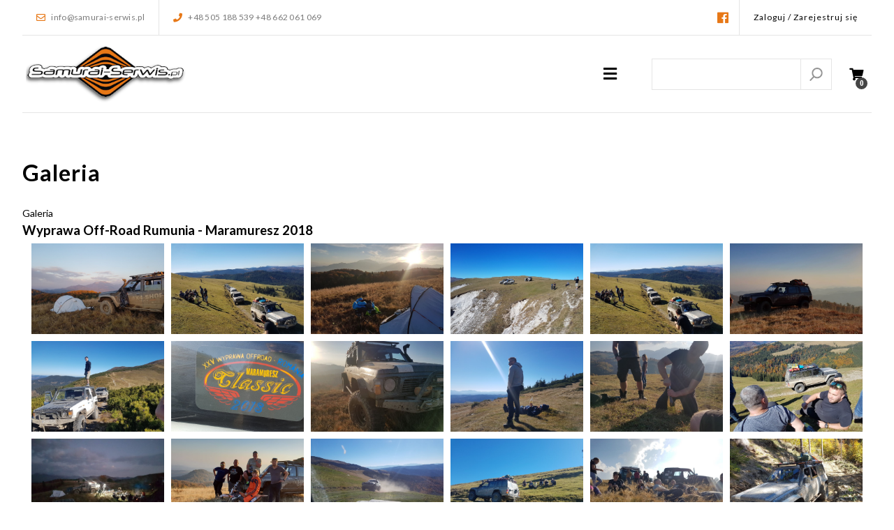

--- FILE ---
content_type: text/html; charset=utf-8
request_url: https://samurai-serwis.pl/zamow-4x4/2-strony/13-galeria
body_size: 4762
content:
<!DOCTYPE html>
<html xml:lang="pl-pl" lang="pl-pl" >
    <head>
        <meta charset="utf-8" />
	<base href="https://samurai-serwis.pl/zamow-4x4/2-strony/13-galeria" />
	<meta name="theme-color" content="#333" />
	<meta name="viewport" content="initial-scale=1" />
	<meta name="format-detection" content="telephone=no" />
	<meta name="description" content="Samurai Serwis Obsługujemy wszystkie marki japońskie, a także Land Rover, Jeep oraz Mercedes" />
	<title>Galeria - Samurai Serwis - Shop</title>
	<link href="/images/favicon.ico" rel="shortcut icon" type="image/vnd.microsoft.icon" />
	<link href="/media/plg_content_wpgallery/css/lightbox.css" rel="stylesheet" />
	<link href="/templates/v3/css/layout.min.css?v=1.4" rel="stylesheet" />
	<link href="/templates/v3/css/normalize.css" rel="stylesheet" />
	<link href="/templates/v3/css/media.min.css?v=1.3" rel="stylesheet" />
	<link href="https://use.fontawesome.com/releases/v5.5.0/css/all.css" rel="stylesheet" />
	<link href="/modules/mod_cookies/tmpl/css/cookies.css" rel="stylesheet" />
	<link href="/components/com_virtuemart/assets/css/chosen.css?vmver=1106b1c5" rel="stylesheet" />
	<script type="application/json" class="joomla-script-options new">{"csrf.token":"5ab8dc3793f2f27e8151cd71a4286d32","system.paths":{"root":"","base":""},"system.keepalive":{"interval":1740000,"uri":"\/component\/ajax\/?format=json"}}</script>
	<script src="/media/jui/js/jquery.min.js?041045c3797db12192da8c0434c09cfa"></script>
	<script src="/media/jui/js/jquery-noconflict.js?041045c3797db12192da8c0434c09cfa"></script>
	<script src="/media/jui/js/jquery-migrate.min.js?041045c3797db12192da8c0434c09cfa"></script>
	<script src="/media/plg_content_wpgallery/js/lightbox.js"></script>
	<script src="/media/system/js/caption.js?041045c3797db12192da8c0434c09cfa"></script>
	<script src="/components/com_virtuemart/assets/js/jquery-ui.min.js?vmver=1.9.2"></script>
	<script src="/components/com_virtuemart/assets/js/jquery.ui.autocomplete.html.js"></script>
	<script src="/components/com_virtuemart/assets/js/jquery.noconflict.js" async></script>
	<script src="/modules/mod_virtuemart_cart/assets/js/update_cart.js?vmver=1106b1c5"></script>
	<script src="/components/com_virtuemart/assets/js/chosen.jquery.min.js?vmver=1106b1c5"></script>
	<script src="/components/com_virtuemart/assets/js/vmprices.js?vmver=1106b1c5" defer></script>
	<script src="/media/system/js/core.js?041045c3797db12192da8c0434c09cfa"></script>
	<!--[if lt IE 9]><script src="/media/system/js/polyfill.event.js?041045c3797db12192da8c0434c09cfa"></script><![endif]-->
	<script src="/media/system/js/keepalive.js?041045c3797db12192da8c0434c09cfa"></script>
	<script src="/media/jui/js/bootstrap.min.js?041045c3797db12192da8c0434c09cfa"></script>
	<script>
jQuery(window).on('load',  function() {
				new JCaption('img.caption');
			});//<![CDATA[ 
if (typeof Virtuemart === "undefined"){
	var Virtuemart = {};}
var vmSiteurl = 'https://samurai-serwis.pl/' ;
Virtuemart.vmSiteurl = vmSiteurl;
var vmLang = '&lang=pl';
Virtuemart.vmLang = vmLang; 
var vmLangTag = 'pl';
Virtuemart.vmLangTag = vmLangTag;
var Itemid = '&Itemid=199';
Virtuemart.addtocart_popup = "1" ; 
var usefancy = true; //]]>
jQuery(function($){ initTooltips(); $("body").on("subform-row-add", initTooltips); function initTooltips (event, container) { container = container || document;$(container).find(".hasTooltip").tooltip({"html": true,"container": "body"});} });
	</script>


        <link rel="icon" href="/images/favicon/favicon-32x32.png" sizes="32x32" />
        <link rel="icon" href="/images/favicon/favicon-192x192.png" sizes="192x192" />
        <link rel="apple-touch-icon" href="/images/favicon/favicon-180x180.png" />
        <meta name="msapplication-TileImage" content="/images/favicon/favicon-270x270.png" />
    </head>

    <body>
        <div class="site subpage">
            <header>
                <div class="mini-top">
                                            
<div class="shop-info">
    <a href="mailto:info@samurai-serwis.pl">
        <i class="far fa-envelope"></i>
        info@samurai-serwis.pl    </a>

    <a href="tel:+48505188539+48662061069">
        <i class="fas fa-phone"></i>
        +48 505 188 539 +48 662 061 069    </a>
</div>
                    
                    <div class="shop-options">
                        <div class="social">
                            <a href="https://www.facebook.com/pages/Samurai-Serwis-4x4/110589398999848" target="_blank"><i class="fab fa-facebook"></i></a>                                                    </div>

                                                
                        
                        
                        
<ul>
	<li>
		<a href="/moje-konto">
		Zaloguj / Zarejestruj się</a>
	</li>
</ul>
                    </div>
                </div>

                <div class="logo-cart">
                    <div class="logo">
                        <a href="/">
                            <img src="/images/site/samurai_serwis_logo.png" alt="Samurai Serwis logo" />
                        </a>
                    </div>

                    <div class="nav-search-cart">
                                                <div class="navigation">
                            <i class="fas fa-bars"></i>
                            <i class="fas fa-times"></i>
                            <ul class="nav menu">
<li class="item-101 default"><a href="/" >Home</a></li><li class="item-202"><a href="/sklep" >Sklep</a></li><li class="item-199 current active"><a href="/zamow-4x4" >Zamów 4x4</a></li><li class="item-183"><a href="/realizacje" >Realizacje</a></li><li class="item-186"><a href="/galeria" >Galeria</a></li><li class="item-123"><a href="/o-firmie" >O firmie</a></li><li class="item-158"><a href="/kontakt" >Kontakt</a></li></ul>

                        </div>
                        
                                                <div class="search">
                            <i class="fas fa-search"></i>
                            <!--BEGIN Search Box -->
<form action="/sklep?search=true" method="get">
<div class="search">
	<input name="keyword" id="mod_virtuemart_search" maxlength="20" placeholder=" " class="inputbox" type="text" size="20" /><input style="vertical-align:middle" type="image" value="Wyszukaj" class="button" src="https://samurai-serwis.pl/images/icons/search.png" onclick="this.form.keyword.focus();"/></div>
		<input type="hidden" name="limitstart" value="0" />
		<input type="hidden" name="option" value="com_virtuemart" />
		<input type="hidden" name="view" value="category" />
		<input type="hidden" name="virtuemart_category_id" value="0"/>

	  </form>

<!-- End Search Box -->
                        </div>
                        
                                                <div class="cart">
                            <i class="fas fa-shopping-cart"></i>
                            
<!-- Virtuemart 2 Ajax Card -->
<span id="total-products-cart">0</span>

<div class="vmCartModule " id="vmCartModule">
<h3>Koszyk</h3>
	<div class="hiddencontainer" style=" display: none; ">		
			<div class="product_row">
				<span class="quantity"></span>
				<span class="product_name"></span>

							<div class="subtotal_with_tax" style="float: right;"></div>
						<div class="customProductData"></div>
			</div>
	</div>
	<div class="vm_cart_products">
			</div>

<div class="total no-line">
	</div>

<div class="total_products">Twój koszyk jest pusty</div>
<div class="show_cart">
	</div>
<div class="payments-signin-button" ></div><noscript>
proszę czekać</noscript>
</div>

<script id="updateChosen-js" type="text/javascript">//<![CDATA[ 
if (typeof Virtuemart === "undefined")
	var Virtuemart = {};
	Virtuemart.updateChosenDropdownLayout = function() {
		var vm2string = {editImage: 'edit image',select_all_text: 'Zaznacz wszystkie',select_some_options_text: 'Dostępne dla wszystkich'};
		jQuery("select.vm-chzn-select").chosen({enable_select_all: true,select_all_text : vm2string.select_all_text,select_some_options_text:vm2string.select_some_options_text,disable_search_threshold: 5});
		//console.log("updateChosenDropdownLayout");
	}
	jQuery(document).ready( function() {
		Virtuemart.updateChosenDropdownLayout($);
	}); //]]>
</script>
                        </div>
                                            </div>
                </div>
            </header>

            <main>
                                <div class="article container">
                    <div id="system-message-container">
	</div>

                    <div class="item-page" itemscope itemtype="https://schema.org/Article">
	<meta itemprop="inLanguage" content="pl-PL" />
	
		
			<div class="page-header">
					<h2 itemprop="headline">
				Galeria			</h2>
									</div>
					
		
						<dl class="article-info muted">

		
			<dt class="article-info-term">
									Szczegóły							</dt>

			
			
										<dd class="category-name">
																		Kategoria: <a href="/zamow-4x4/2-strony" itemprop="genre">Strony</a>							</dd>			
			
			
		
					
			
						</dl>
	
	
		
								<div itemprop="articleBody">
		<p>Galeria</p>
<p><strong><span style="font-size: 14pt;">Wyprawa Off-Road Rumunia - Maramuresz 2018</span></strong></p>
<p><div class='gallery'><a href='/images/gallery/maramuresz_2018/maramuresz_19.jpg' data-lightbox='gallery-images'><div class='gallery-image' style='background-image: url(/images/gallery/maramuresz_2018/maramuresz_19.jpg)'></div></a><a href='/images/gallery/maramuresz_2018/maramuresz_33.jpg' data-lightbox='gallery-images'><div class='gallery-image' style='background-image: url(/images/gallery/maramuresz_2018/maramuresz_33.jpg)'></div></a><a href='/images/gallery/maramuresz_2018/maramuresz_23.jpg' data-lightbox='gallery-images'><div class='gallery-image' style='background-image: url(/images/gallery/maramuresz_2018/maramuresz_23.jpg)'></div></a><a href='/images/gallery/maramuresz_2018/maramuresz_43.jpg' data-lightbox='gallery-images'><div class='gallery-image' style='background-image: url(/images/gallery/maramuresz_2018/maramuresz_43.jpg)'></div></a><a href='/images/gallery/maramuresz_2018/maramuresz_32.jpg' data-lightbox='gallery-images'><div class='gallery-image' style='background-image: url(/images/gallery/maramuresz_2018/maramuresz_32.jpg)'></div></a><a href='/images/gallery/maramuresz_2018/maramuresz_12.jpg' data-lightbox='gallery-images'><div class='gallery-image' style='background-image: url(/images/gallery/maramuresz_2018/maramuresz_12.jpg)'></div></a><a href='/images/gallery/maramuresz_2018/maramuresz_40.jpg' data-lightbox='gallery-images'><div class='gallery-image' style='background-image: url(/images/gallery/maramuresz_2018/maramuresz_40.jpg)'></div></a><a href='/images/gallery/maramuresz_2018/maramuresz_3.jpg' data-lightbox='gallery-images'><div class='gallery-image' style='background-image: url(/images/gallery/maramuresz_2018/maramuresz_3.jpg)'></div></a><a href='/images/gallery/maramuresz_2018/maramuresz_13.jpg' data-lightbox='gallery-images'><div class='gallery-image' style='background-image: url(/images/gallery/maramuresz_2018/maramuresz_13.jpg)'></div></a><a href='/images/gallery/maramuresz_2018/maramuresz_38.jpg' data-lightbox='gallery-images'><div class='gallery-image' style='background-image: url(/images/gallery/maramuresz_2018/maramuresz_38.jpg)'></div></a><a href='/images/gallery/maramuresz_2018/maramuresz_18.jpg' data-lightbox='gallery-images'><div class='gallery-image' style='background-image: url(/images/gallery/maramuresz_2018/maramuresz_18.jpg)'></div></a><a href='/images/gallery/maramuresz_2018/maramuresz_35.jpg' data-lightbox='gallery-images'><div class='gallery-image' style='background-image: url(/images/gallery/maramuresz_2018/maramuresz_35.jpg)'></div></a><a href='/images/gallery/maramuresz_2018/maramuresz_21.jpg' data-lightbox='gallery-images'><div class='gallery-image' style='background-image: url(/images/gallery/maramuresz_2018/maramuresz_21.jpg)'></div></a><a href='/images/gallery/maramuresz_2018/maramuresz_14.jpg' data-lightbox='gallery-images'><div class='gallery-image' style='background-image: url(/images/gallery/maramuresz_2018/maramuresz_14.jpg)'></div></a><a href='/images/gallery/maramuresz_2018/maramuresz_42.jpg' data-lightbox='gallery-images'><div class='gallery-image' style='background-image: url(/images/gallery/maramuresz_2018/maramuresz_42.jpg)'></div></a><a href='/images/gallery/maramuresz_2018/maramuresz_30.jpg' data-lightbox='gallery-images'><div class='gallery-image' style='background-image: url(/images/gallery/maramuresz_2018/maramuresz_30.jpg)'></div></a><a href='/images/gallery/maramuresz_2018/maramuresz_11.jpg' data-lightbox='gallery-images'><div class='gallery-image' style='background-image: url(/images/gallery/maramuresz_2018/maramuresz_11.jpg)'></div></a><a href='/images/gallery/maramuresz_2018/maramuresz_24.jpg' data-lightbox='gallery-images'><div class='gallery-image' style='background-image: url(/images/gallery/maramuresz_2018/maramuresz_24.jpg)'></div></a><a href='/images/gallery/maramuresz_2018/maramuresz_27.jpg' data-lightbox='gallery-images'><div class='gallery-image' style='background-image: url(/images/gallery/maramuresz_2018/maramuresz_27.jpg)'></div></a><a href='/images/gallery/maramuresz_2018/maramuresz_36.jpg' data-lightbox='gallery-images'><div class='gallery-image' style='background-image: url(/images/gallery/maramuresz_2018/maramuresz_36.jpg)'></div></a><a href='/images/gallery/maramuresz_2018/maramuresz_20.jpg' data-lightbox='gallery-images'><div class='gallery-image' style='background-image: url(/images/gallery/maramuresz_2018/maramuresz_20.jpg)'></div></a><a href='/images/gallery/maramuresz_2018/maramuresz_34.jpg' data-lightbox='gallery-images'><div class='gallery-image' style='background-image: url(/images/gallery/maramuresz_2018/maramuresz_34.jpg)'></div></a><a href='/images/gallery/maramuresz_2018/maramuresz_41.jpg' data-lightbox='gallery-images'><div class='gallery-image' style='background-image: url(/images/gallery/maramuresz_2018/maramuresz_41.jpg)'></div></a><a href='/images/gallery/maramuresz_2018/maramuresz_9.jpg' data-lightbox='gallery-images'><div class='gallery-image' style='background-image: url(/images/gallery/maramuresz_2018/maramuresz_9.jpg)'></div></a><a href='/images/gallery/maramuresz_2018/maramuresz_22.jpg' data-lightbox='gallery-images'><div class='gallery-image' style='background-image: url(/images/gallery/maramuresz_2018/maramuresz_22.jpg)'></div></a><a href='/images/gallery/maramuresz_2018/maramuresz_29.jpg' data-lightbox='gallery-images'><div class='gallery-image' style='background-image: url(/images/gallery/maramuresz_2018/maramuresz_29.jpg)'></div></a><a href='/images/gallery/maramuresz_2018/maramuresz_44.jpg' data-lightbox='gallery-images'><div class='gallery-image' style='background-image: url(/images/gallery/maramuresz_2018/maramuresz_44.jpg)'></div></a><a href='/images/gallery/maramuresz_2018/maramuresz_10.jpg' data-lightbox='gallery-images'><div class='gallery-image' style='background-image: url(/images/gallery/maramuresz_2018/maramuresz_10.jpg)'></div></a><a href='/images/gallery/maramuresz_2018/maramuresz_17.jpg' data-lightbox='gallery-images'><div class='gallery-image' style='background-image: url(/images/gallery/maramuresz_2018/maramuresz_17.jpg)'></div></a><a href='/images/gallery/maramuresz_2018/maramuresz_8.jpg' data-lightbox='gallery-images'><div class='gallery-image' style='background-image: url(/images/gallery/maramuresz_2018/maramuresz_8.jpg)'></div></a><a href='/images/gallery/maramuresz_2018/maramuresz_25.jpg' data-lightbox='gallery-images'><div class='gallery-image' style='background-image: url(/images/gallery/maramuresz_2018/maramuresz_25.jpg)'></div></a><a href='/images/gallery/maramuresz_2018/maramuresz_26.jpg' data-lightbox='gallery-images'><div class='gallery-image' style='background-image: url(/images/gallery/maramuresz_2018/maramuresz_26.jpg)'></div></a><a href='/images/gallery/maramuresz_2018/maramuresz_5.jpg' data-lightbox='gallery-images'><div class='gallery-image' style='background-image: url(/images/gallery/maramuresz_2018/maramuresz_5.jpg)'></div></a><a href='/images/gallery/maramuresz_2018/maramuresz_6.jpg' data-lightbox='gallery-images'><div class='gallery-image' style='background-image: url(/images/gallery/maramuresz_2018/maramuresz_6.jpg)'></div></a><a href='/images/gallery/maramuresz_2018/maramuresz_1.jpg' data-lightbox='gallery-images'><div class='gallery-image' style='background-image: url(/images/gallery/maramuresz_2018/maramuresz_1.jpg)'></div></a><a href='/images/gallery/maramuresz_2018/maramuresz_2.jpg' data-lightbox='gallery-images'><div class='gallery-image' style='background-image: url(/images/gallery/maramuresz_2018/maramuresz_2.jpg)'></div></a><a href='/images/gallery/maramuresz_2018/maramuresz_39.jpg' data-lightbox='gallery-images'><div class='gallery-image' style='background-image: url(/images/gallery/maramuresz_2018/maramuresz_39.jpg)'></div></a><a href='/images/gallery/maramuresz_2018/maramuresz_4.jpg' data-lightbox='gallery-images'><div class='gallery-image' style='background-image: url(/images/gallery/maramuresz_2018/maramuresz_4.jpg)'></div></a><a href='/images/gallery/maramuresz_2018/maramuresz_37.jpg' data-lightbox='gallery-images'><div class='gallery-image' style='background-image: url(/images/gallery/maramuresz_2018/maramuresz_37.jpg)'></div></a><a href='/images/gallery/maramuresz_2018/maramuresz_7.jpg' data-lightbox='gallery-images'><div class='gallery-image' style='background-image: url(/images/gallery/maramuresz_2018/maramuresz_7.jpg)'></div></a><a href='/images/gallery/maramuresz_2018/maramuresz_45.jpg' data-lightbox='gallery-images'><div class='gallery-image' style='background-image: url(/images/gallery/maramuresz_2018/maramuresz_45.jpg)'></div></a><a href='/images/gallery/maramuresz_2018/maramuresz_31.jpg' data-lightbox='gallery-images'><div class='gallery-image' style='background-image: url(/images/gallery/maramuresz_2018/maramuresz_31.jpg)'></div></a><a href='/images/gallery/maramuresz_2018/maramuresz_28.jpg' data-lightbox='gallery-images'><div class='gallery-image' style='background-image: url(/images/gallery/maramuresz_2018/maramuresz_28.jpg)'></div></a><a href='/images/gallery/maramuresz_2018/maramuresz_16.jpg' data-lightbox='gallery-images'><div class='gallery-image' style='background-image: url(/images/gallery/maramuresz_2018/maramuresz_16.jpg)'></div></a><a href='/images/gallery/maramuresz_2018/maramuresz_15.jpg' data-lightbox='gallery-images'><div class='gallery-image' style='background-image: url(/images/gallery/maramuresz_2018/maramuresz_15.jpg)'></div></a></div></p>
<p>&nbsp;</p>
<p><strong><span style="font-size: 14pt;">Vitara 2000cm<sup>3</sup>&nbsp;zbudowana i serwisowana przez nas na MT Rally 2012</span></strong></p>
<p><div class='gallery'><a href='/images/gallery/mt_rally/mt-rally_2012_29.jpg' data-lightbox='gallery-images'><div class='gallery-image' style='background-image: url(/images/gallery/mt_rally/mt-rally_2012_29.jpg)'></div></a><a href='/images/gallery/mt_rally/mt-rally_2012_17.jpg' data-lightbox='gallery-images'><div class='gallery-image' style='background-image: url(/images/gallery/mt_rally/mt-rally_2012_17.jpg)'></div></a><a href='/images/gallery/mt_rally/mt-rally_2012_11.jpg' data-lightbox='gallery-images'><div class='gallery-image' style='background-image: url(/images/gallery/mt_rally/mt-rally_2012_11.jpg)'></div></a><a href='/images/gallery/mt_rally/mt-rally_2012_21.jpg' data-lightbox='gallery-images'><div class='gallery-image' style='background-image: url(/images/gallery/mt_rally/mt-rally_2012_21.jpg)'></div></a><a href='/images/gallery/mt_rally/mt-rally_2012_38.jpg' data-lightbox='gallery-images'><div class='gallery-image' style='background-image: url(/images/gallery/mt_rally/mt-rally_2012_38.jpg)'></div></a><a href='/images/gallery/mt_rally/mt-rally_2012_41.jpg' data-lightbox='gallery-images'><div class='gallery-image' style='background-image: url(/images/gallery/mt_rally/mt-rally_2012_41.jpg)'></div></a><a href='/images/gallery/mt_rally/mt-rally_2012_36.jpg' data-lightbox='gallery-images'><div class='gallery-image' style='background-image: url(/images/gallery/mt_rally/mt-rally_2012_36.jpg)'></div></a><a href='/images/gallery/mt_rally/mt-rally_2012_1.jpg' data-lightbox='gallery-images'><div class='gallery-image' style='background-image: url(/images/gallery/mt_rally/mt-rally_2012_1.jpg)'></div></a><a href='/images/gallery/mt_rally/mt-rally_2012_9.jpg' data-lightbox='gallery-images'><div class='gallery-image' style='background-image: url(/images/gallery/mt_rally/mt-rally_2012_9.jpg)'></div></a><a href='/images/gallery/mt_rally/mt-rally_2012_30.jpg' data-lightbox='gallery-images'><div class='gallery-image' style='background-image: url(/images/gallery/mt_rally/mt-rally_2012_30.jpg)'></div></a><a href='/images/gallery/mt_rally/mt-rally_2012_43.jpg' data-lightbox='gallery-images'><div class='gallery-image' style='background-image: url(/images/gallery/mt_rally/mt-rally_2012_43.jpg)'></div></a><a href='/images/gallery/mt_rally/mt-rally_2012_8.jpg' data-lightbox='gallery-images'><div class='gallery-image' style='background-image: url(/images/gallery/mt_rally/mt-rally_2012_8.jpg)'></div></a><a href='/images/gallery/mt_rally/mt-rally_2012_44.jpg' data-lightbox='gallery-images'><div class='gallery-image' style='background-image: url(/images/gallery/mt_rally/mt-rally_2012_44.jpg)'></div></a><a href='/images/gallery/mt_rally/mt-rally_2012_4.jpg' data-lightbox='gallery-images'><div class='gallery-image' style='background-image: url(/images/gallery/mt_rally/mt-rally_2012_4.jpg)'></div></a><a href='/images/gallery/mt_rally/mt-rally_2012_6.jpg' data-lightbox='gallery-images'><div class='gallery-image' style='background-image: url(/images/gallery/mt_rally/mt-rally_2012_6.jpg)'></div></a><a href='/images/gallery/mt_rally/mt-rally_2012_7.jpg' data-lightbox='gallery-images'><div class='gallery-image' style='background-image: url(/images/gallery/mt_rally/mt-rally_2012_7.jpg)'></div></a><a href='/images/gallery/mt_rally/mt-rally_2012_40.jpg' data-lightbox='gallery-images'><div class='gallery-image' style='background-image: url(/images/gallery/mt_rally/mt-rally_2012_40.jpg)'></div></a><a href='/images/gallery/mt_rally/mt-rally_2012_16.jpg' data-lightbox='gallery-images'><div class='gallery-image' style='background-image: url(/images/gallery/mt_rally/mt-rally_2012_16.jpg)'></div></a><a href='/images/gallery/mt_rally/mt-rally_2012_23.jpg' data-lightbox='gallery-images'><div class='gallery-image' style='background-image: url(/images/gallery/mt_rally/mt-rally_2012_23.jpg)'></div></a><a href='/images/gallery/mt_rally/mt-rally_2012_25.jpg' data-lightbox='gallery-images'><div class='gallery-image' style='background-image: url(/images/gallery/mt_rally/mt-rally_2012_25.jpg)'></div></a><a href='/images/gallery/mt_rally/mt-rally_2012_10.jpg' data-lightbox='gallery-images'><div class='gallery-image' style='background-image: url(/images/gallery/mt_rally/mt-rally_2012_10.jpg)'></div></a><a href='/images/gallery/mt_rally/mt-rally_2012_32.jpg' data-lightbox='gallery-images'><div class='gallery-image' style='background-image: url(/images/gallery/mt_rally/mt-rally_2012_32.jpg)'></div></a><a href='/images/gallery/mt_rally/mt-rally_2012_18.jpg' data-lightbox='gallery-images'><div class='gallery-image' style='background-image: url(/images/gallery/mt_rally/mt-rally_2012_18.jpg)'></div></a><a href='/images/gallery/mt_rally/mt-rally_2012_42.jpg' data-lightbox='gallery-images'><div class='gallery-image' style='background-image: url(/images/gallery/mt_rally/mt-rally_2012_42.jpg)'></div></a><a href='/images/gallery/mt_rally/mt-rally_2012_13.jpg' data-lightbox='gallery-images'><div class='gallery-image' style='background-image: url(/images/gallery/mt_rally/mt-rally_2012_13.jpg)'></div></a><a href='/images/gallery/mt_rally/mt-rally_2012_3.jpg' data-lightbox='gallery-images'><div class='gallery-image' style='background-image: url(/images/gallery/mt_rally/mt-rally_2012_3.jpg)'></div></a><a href='/images/gallery/mt_rally/mt-rally_2012_15.jpg' data-lightbox='gallery-images'><div class='gallery-image' style='background-image: url(/images/gallery/mt_rally/mt-rally_2012_15.jpg)'></div></a><a href='/images/gallery/mt_rally/mt-rally_2012_22.jpg' data-lightbox='gallery-images'><div class='gallery-image' style='background-image: url(/images/gallery/mt_rally/mt-rally_2012_22.jpg)'></div></a><a href='/images/gallery/mt_rally/mt-rally_2012_19.jpg' data-lightbox='gallery-images'><div class='gallery-image' style='background-image: url(/images/gallery/mt_rally/mt-rally_2012_19.jpg)'></div></a><a href='/images/gallery/mt_rally/mt-rally_2012_27.jpg' data-lightbox='gallery-images'><div class='gallery-image' style='background-image: url(/images/gallery/mt_rally/mt-rally_2012_27.jpg)'></div></a><a href='/images/gallery/mt_rally/mt-rally_2012_5.jpg' data-lightbox='gallery-images'><div class='gallery-image' style='background-image: url(/images/gallery/mt_rally/mt-rally_2012_5.jpg)'></div></a><a href='/images/gallery/mt_rally/mt-rally_2012_35.jpg' data-lightbox='gallery-images'><div class='gallery-image' style='background-image: url(/images/gallery/mt_rally/mt-rally_2012_35.jpg)'></div></a><a href='/images/gallery/mt_rally/mt-rally_2012_37.jpg' data-lightbox='gallery-images'><div class='gallery-image' style='background-image: url(/images/gallery/mt_rally/mt-rally_2012_37.jpg)'></div></a><a href='/images/gallery/mt_rally/mt-rally_2012_31.jpg' data-lightbox='gallery-images'><div class='gallery-image' style='background-image: url(/images/gallery/mt_rally/mt-rally_2012_31.jpg)'></div></a><a href='/images/gallery/mt_rally/mt-rally_2012_2.jpg' data-lightbox='gallery-images'><div class='gallery-image' style='background-image: url(/images/gallery/mt_rally/mt-rally_2012_2.jpg)'></div></a><a href='/images/gallery/mt_rally/mt-rally_2012_33.jpg' data-lightbox='gallery-images'><div class='gallery-image' style='background-image: url(/images/gallery/mt_rally/mt-rally_2012_33.jpg)'></div></a><a href='/images/gallery/mt_rally/mt-rally_2012_14.jpg' data-lightbox='gallery-images'><div class='gallery-image' style='background-image: url(/images/gallery/mt_rally/mt-rally_2012_14.jpg)'></div></a><a href='/images/gallery/mt_rally/mt-rally_2012_24.jpg' data-lightbox='gallery-images'><div class='gallery-image' style='background-image: url(/images/gallery/mt_rally/mt-rally_2012_24.jpg)'></div></a><a href='/images/gallery/mt_rally/mt-rally_2012_20.jpg' data-lightbox='gallery-images'><div class='gallery-image' style='background-image: url(/images/gallery/mt_rally/mt-rally_2012_20.jpg)'></div></a><a href='/images/gallery/mt_rally/mt-rally_2012_28.jpg' data-lightbox='gallery-images'><div class='gallery-image' style='background-image: url(/images/gallery/mt_rally/mt-rally_2012_28.jpg)'></div></a><a href='/images/gallery/mt_rally/mt-rally_2012_34.jpg' data-lightbox='gallery-images'><div class='gallery-image' style='background-image: url(/images/gallery/mt_rally/mt-rally_2012_34.jpg)'></div></a><a href='/images/gallery/mt_rally/mt-rally_2012_39.jpg' data-lightbox='gallery-images'><div class='gallery-image' style='background-image: url(/images/gallery/mt_rally/mt-rally_2012_39.jpg)'></div></a><a href='/images/gallery/mt_rally/mt-rally_2012_12.jpg' data-lightbox='gallery-images'><div class='gallery-image' style='background-image: url(/images/gallery/mt_rally/mt-rally_2012_12.jpg)'></div></a></div></p>
<p>&nbsp;</p>
<p><strong><span style="font-size: 14pt;">Serwis rajdowy auta PROTO -naszej konstrukcji na Pucharze Polski Off-Road</span></strong></p>
<p><div class='gallery'><a href='/images/gallery/puchar_polski/942153_555751707800717_937222346_n.jpg' data-lightbox='gallery-images'><div class='gallery-image' style='background-image: url(/images/gallery/puchar_polski/942153_555751707800717_937222346_n.jpg)'></div></a><a href='/images/gallery/puchar_polski/943418_555747777801110_971505953_n.jpg' data-lightbox='gallery-images'><div class='gallery-image' style='background-image: url(/images/gallery/puchar_polski/943418_555747777801110_971505953_n.jpg)'></div></a><a href='/images/gallery/puchar_polski/dsc02701.jpg' data-lightbox='gallery-images'><div class='gallery-image' style='background-image: url(/images/gallery/puchar_polski/dsc02701.jpg)'></div></a><a href='/images/gallery/puchar_polski/9776_636694986358441_1041669122_n.jpg' data-lightbox='gallery-images'><div class='gallery-image' style='background-image: url(/images/gallery/puchar_polski/9776_636694986358441_1041669122_n.jpg)'></div></a><a href='/images/gallery/puchar_polski/dsc02487.jpg' data-lightbox='gallery-images'><div class='gallery-image' style='background-image: url(/images/gallery/puchar_polski/dsc02487.jpg)'></div></a><a href='/images/gallery/puchar_polski/dsc02728.jpg' data-lightbox='gallery-images'><div class='gallery-image' style='background-image: url(/images/gallery/puchar_polski/dsc02728.jpg)'></div></a><a href='/images/gallery/puchar_polski/dsc02636.jpg' data-lightbox='gallery-images'><div class='gallery-image' style='background-image: url(/images/gallery/puchar_polski/dsc02636.jpg)'></div></a><a href='/images/gallery/puchar_polski/dsc02618.jpg' data-lightbox='gallery-images'><div class='gallery-image' style='background-image: url(/images/gallery/puchar_polski/dsc02618.jpg)'></div></a><a href='/images/gallery/puchar_polski/580534_636694959691777_1432272194_n.jpg' data-lightbox='gallery-images'><div class='gallery-image' style='background-image: url(/images/gallery/puchar_polski/580534_636694959691777_1432272194_n.jpg)'></div></a><a href='/images/gallery/puchar_polski/579353_553403031368918_1257461551_n.jpg' data-lightbox='gallery-images'><div class='gallery-image' style='background-image: url(/images/gallery/puchar_polski/579353_553403031368918_1257461551_n.jpg)'></div></a><a href='/images/gallery/puchar_polski/602442_555749331134288_786410804_n.jpg' data-lightbox='gallery-images'><div class='gallery-image' style='background-image: url(/images/gallery/puchar_polski/602442_555749331134288_786410804_n.jpg)'></div></a><a href='/images/gallery/puchar_polski/992994_534059529986164_1805347645_n.jpg' data-lightbox='gallery-images'><div class='gallery-image' style='background-image: url(/images/gallery/puchar_polski/992994_534059529986164_1805347645_n.jpg)'></div></a><a href='/images/gallery/puchar_polski/432062_553403224702232_871243163_n.jpg' data-lightbox='gallery-images'><div class='gallery-image' style='background-image: url(/images/gallery/puchar_polski/432062_553403224702232_871243163_n.jpg)'></div></a><a href='/images/gallery/puchar_polski/dsc02779.jpg' data-lightbox='gallery-images'><div class='gallery-image' style='background-image: url(/images/gallery/puchar_polski/dsc02779.jpg)'></div></a><a href='/images/gallery/puchar_polski/dsc02498.jpg' data-lightbox='gallery-images'><div class='gallery-image' style='background-image: url(/images/gallery/puchar_polski/dsc02498.jpg)'></div></a><a href='/images/gallery/puchar_polski/dsc02510.jpg' data-lightbox='gallery-images'><div class='gallery-image' style='background-image: url(/images/gallery/puchar_polski/dsc02510.jpg)'></div></a><a href='/images/gallery/puchar_polski/dsc02643.jpg' data-lightbox='gallery-images'><div class='gallery-image' style='background-image: url(/images/gallery/puchar_polski/dsc02643.jpg)'></div></a><a href='/images/gallery/puchar_polski/dsc02675.jpg' data-lightbox='gallery-images'><div class='gallery-image' style='background-image: url(/images/gallery/puchar_polski/dsc02675.jpg)'></div></a><a href='/images/gallery/puchar_polski/dsc02515.jpg' data-lightbox='gallery-images'><div class='gallery-image' style='background-image: url(/images/gallery/puchar_polski/dsc02515.jpg)'></div></a><a href='/images/gallery/puchar_polski/dsc02579.jpg' data-lightbox='gallery-images'><div class='gallery-image' style='background-image: url(/images/gallery/puchar_polski/dsc02579.jpg)'></div></a><a href='/images/gallery/puchar_polski/dsc02685.jpg' data-lightbox='gallery-images'><div class='gallery-image' style='background-image: url(/images/gallery/puchar_polski/dsc02685.jpg)'></div></a><a href='/images/gallery/puchar_polski/389342_638272136200927_1473313775_n.jpg' data-lightbox='gallery-images'><div class='gallery-image' style='background-image: url(/images/gallery/puchar_polski/389342_638272136200927_1473313775_n.jpg)'></div></a><a href='/images/gallery/puchar_polski/dsc02767.jpg' data-lightbox='gallery-images'><div class='gallery-image' style='background-image: url(/images/gallery/puchar_polski/dsc02767.jpg)'></div></a><a href='/images/gallery/puchar_polski/dsc02776.jpg' data-lightbox='gallery-images'><div class='gallery-image' style='background-image: url(/images/gallery/puchar_polski/dsc02776.jpg)'></div></a><a href='/images/gallery/puchar_polski/dsc02733.jpg' data-lightbox='gallery-images'><div class='gallery-image' style='background-image: url(/images/gallery/puchar_polski/dsc02733.jpg)'></div></a><a href='/images/gallery/puchar_polski/dsc02612.jpg' data-lightbox='gallery-images'><div class='gallery-image' style='background-image: url(/images/gallery/puchar_polski/dsc02612.jpg)'></div></a><a href='/images/gallery/puchar_polski/dsc02610.jpg' data-lightbox='gallery-images'><div class='gallery-image' style='background-image: url(/images/gallery/puchar_polski/dsc02610.jpg)'></div></a><a href='/images/gallery/puchar_polski/600760_636696563024950_1020616014_n.jpg' data-lightbox='gallery-images'><div class='gallery-image' style='background-image: url(/images/gallery/puchar_polski/600760_636696563024950_1020616014_n.jpg)'></div></a><a href='/images/gallery/puchar_polski/dsc02489.jpg' data-lightbox='gallery-images'><div class='gallery-image' style='background-image: url(/images/gallery/puchar_polski/dsc02489.jpg)'></div></a><a href='/images/gallery/puchar_polski/dsc02695.jpg' data-lightbox='gallery-images'><div class='gallery-image' style='background-image: url(/images/gallery/puchar_polski/dsc02695.jpg)'></div></a><a href='/images/gallery/puchar_polski/970793_636696346358305_852991744_n.jpg' data-lightbox='gallery-images'><div class='gallery-image' style='background-image: url(/images/gallery/puchar_polski/970793_636696346358305_852991744_n.jpg)'></div></a><a href='/images/gallery/puchar_polski/dsc02762.jpg' data-lightbox='gallery-images'><div class='gallery-image' style='background-image: url(/images/gallery/puchar_polski/dsc02762.jpg)'></div></a><a href='/images/gallery/puchar_polski/10599_555751931134028_1124392184_n.jpg' data-lightbox='gallery-images'><div class='gallery-image' style='background-image: url(/images/gallery/puchar_polski/10599_555751931134028_1124392184_n.jpg)'></div></a><a href='/images/gallery/puchar_polski/dsc02737.jpg' data-lightbox='gallery-images'><div class='gallery-image' style='background-image: url(/images/gallery/puchar_polski/dsc02737.jpg)'></div></a><a href='/images/gallery/puchar_polski/dsc02679.jpg' data-lightbox='gallery-images'><div class='gallery-image' style='background-image: url(/images/gallery/puchar_polski/dsc02679.jpg)'></div></a><a href='/images/gallery/puchar_polski/969069_636695189691754_1621939179_n.jpg' data-lightbox='gallery-images'><div class='gallery-image' style='background-image: url(/images/gallery/puchar_polski/969069_636695189691754_1621939179_n.jpg)'></div></a></div></p> 	</div>

	
							</div>

                </div>
                                
                            </main>

            <footer>
                <div class="container">
                    <div class="logo">
                        <img src="/images/site/samurai_serwis_logo.png" alt="Samurai Serwis logo" />
                        <span>Firma działająca od roku 2004 w formie zorganizowanego warsztatu.</span>

                        <p>©2026 SAMURAI-SERWIS.PL. ALL RIGHTS RESERVED / <a href="http://web-projekt.pl" target="_blank"> <img src="/images/icons/web-projekt.png" alt="web-projekt" id="wp"></a></p>
                    </div>

                    <div class="fast-menu">
                        <div>
                            <h3>Profil</h3>
                            
                                                            <ul class="nav menu">
<li class="item-127 parent"><a href="/moje-konto" >Moje konto</a></li><li class="item-171"><a href="/moje-konto/zamowienia" >Zamówienia</a></li><li class="item-164"><a href="/regulamin" >Regulamin sklepu Samurai-Serwis</a></li><li class="item-165"><a href="/polityka-prywatnosci" >Polityka prywatności</a></li><li class="item-166"><a href="/dostawa-i-zwrot" >Dostawa i zwrot</a></li></ul>

                                                    </div>
                              
                        <div>
                            <h3>Kontakt</h3>
                            
                            <ul>
                                <li>
                                    <i class="fas fa-map-marker-alt"></i>
                                    ul.Polna 223, 43-300 Bielsko-Biała                                </li>

                                <li>
                                    <i class="far fa-envelope"></i>
                                    info@samurai-serwis.pl                                </li>

                                <li>
                                    <i class="fas fa-phone"></i>
                                    +48 505 188 539 +48 662 061 069                                </li>
                            </ul>
                        </div>
                    </div>
                </div>
			</footer>
		</div>
        
                    
<div id="cookies-box">
	<div id="hide">
		<div class="content">
			<h4>Informacja o plikach cookies</h4>
			<p>Strona korzysta z plików cookies w celu realizacji usług i zgodnie z Polityką Plików Cookies. Możesz określić warunki przechowywania lub dostępu do plików cookies w Twojej przeglądarce.</p>
		</div>
		
		<div class="close">
			<input type="button" id="close" value="Zamknij" />
		</div>
	</div>
</div>

<script>
	jQuery('input#close').click(function() {
		var expiryDate = new Date();
		expiryDate.setFullYear(expiryDate.getFullYear() + 1);

		document.cookie = 'site_cookie=true; expires=' + expiryDate.toGMTString() + '; path=/';

		jQuery(this).closest('div#cookies-box').remove();
	});
</script>
        
        <script src="/media/jui/js/scripts.js"></script>
    </body>
</html>

--- FILE ---
content_type: text/css
request_url: https://samurai-serwis.pl/templates/v3/css/layout.min.css?v=1.4
body_size: 7637
content:
@import url("https://fonts.googleapis.com/css?family=Lato:400,700,900&subset=latin-ext");div.site header>div.mini-top,div.site header>div.mini-top>div.shop-info,div.site header>div.mini-top>div.shop-info>a,div.site header>div.mini-top>div.shop-options,div.site header>div.mini-top>div.shop-options>div,div.site header>div.mini-top>div.shop-options>div.currencies form,div.site header>div.mini-top>div.shop-options>div.languages ul,div.site header>div.mini-top>div.shop-options>ul,div.site header>div.mini-top>div.shop-options>ul li a,div.site header>div.mini-top>div.shop-options>form,div.site header>div.logo-cart,div.site header>div.logo-cart div.nav-search-cart,div.site header>div.logo-cart div.nav-search-cart>div.search form div.search,div.site header>div.logo-cart div.nav-search-cart>div.cart div.vmCartModule div.total,div.site header>div.logo-cart div.nav-search-cart>div.navigation>ul,div.site main>div.home>div.about-us>div.container,div.site main>div.home>div.hot-deals,div.site main>div.home>div.latest-realizations div.products,div.site main>div.home>div.featured-products div.products,div.site main>div.home>div.latest-realizations div.products>div.product>a div.product-price,div.site main>div.home>div.featured-products div.products>div.product>a div.product-price,div.site main>div.home>div.latest-realizations>div.realizations,div.site main>div.article>div.item-page div[itemprop="articleBody"] div.gallery,div.site main>div.article>div.item-page div[itemprop="articleBody"] div.contact-form form div.fields,div.site main>div.article>div.item-page div[itemprop="articleBody"] div.contact-form form div.reg,div.site main>div.article div.blog>div.items-row,div.site main>div.article div.category-view,div.site main>div.article div.category-view div.browse-view div.virtuemart_search form>div,div.site main>div.article div.category-view div.browse-view div.products-view,div.site main>div.article div.category-view div.browse-view div.products-view div.product div.product-container>div div.product-price,div.site main>div.article div.category-view div.browse-view div.products-view div.product div.product-container div.vm-details-button,div.site main>div.article>div.product-container div.vm-product-container,div.site main>div.article>div.product-container div.vm-product-container div.vm-product-details-container>div.vm-product-price div.vm-quantity-price,div.site main>div.article>div.product-container div.vm-product-container div.vm-product-details-container>div.vm-product-price div.vm-quantity-price div.addtocart-area form div.vm-customfields-wrap div.product-fields div.product-field div.product-field-display div.controls,div.site main>div.article>div.product-container div.vm-product-container div.vm-product-details-container>div.vm-product-price div.vm-quantity-price div.addtocart-area form div.vm-customfields-wrap div.product-fields div.product-field div.product-field-display div.controls label,div.site main>div.article>div.product-container div.vm-product-container div.vm-product-details-container>div.vm-product-price div.vm-quantity-price div.addtocart-area form div.addtocart-bar,div.site main>div.article>div.product-container div.vm-product-container div.vm-product-details-container div.additional-images,div.site main>div.article>div.product-container div.product-related-products,div.site main>div.article>div.product-container div.product-related-products div.product-field div.product-field-display>div.product>a div.product-price,div.site main>div.article div.user-login-register-view form>div.userdata div.fields,div.site main>div.article div.user-login-register-view form>div.userdata div.login-btn>div,div.site main>div.article div.user-login-register-view form div.adminForm.user-details>div.field,div.site main>div.article div.user-login-register-view form.logout,div.site main>div.article div.user-remind-view form div.fields>div.field,div.site main>div.article div.user-orders-view div.vm-orders-list div.order-view div.fields,div.site main>div.article div.user-orders-view div.vm-orders-list div.order-view div.login-btn,div.site main>div.article div.user-orders-view div.vm-orders-list>form#com-form-login>div.userdata div.fields,div.site main>div.article div.user-orders-view div.vm-orders-list>form#com-form-login>div.userdata div.login-btn>div,div.site main>div.article div.user-orders-view div.vm-orders-list>form.logout,div.site main>div.article div.user-cart-view div.cart-view>form#com-form-login>div.userdata div.fields,div.site main>div.article div.user-cart-view div.cart-view>form#com-form-login>div.userdata div.login-btn>div,div.site main>div.article div.user-cart-view div.cart-view form div.address-shipto div.output-shipto div.address-invoice,div.site main>div.article div.user-cart-view div.cart-view form.logout,div.site main>div.article div.user-cart-view fieldset.vm-fieldset-customer-note div.customer-note,div.site main>div.article div.user-cart-view div.checkout-button-top,div.site main>div.article div.vm-order-done form.logout,div.site main>div.article div.buttonBar-right,footer>div.container,footer>div.container>div.fast-menu{display:-webkit-box;display:-ms-flexbox;display:flex;-webkit-box-orient:horizontal;-webkit-box-direction:normal;-ms-flex-direction:row;flex-direction:row}div.site header,div.site header>div.logo-cart div.nav-search-cart>div.cart div.vmCartModule div.vm_cart_products,div.site header>div.logo-cart div.nav-search-cart>div.cart div.vmCartModule div.vm_cart_products div.product_row,div.site header>div.logo-cart div.nav-search-cart>div.navigation>ul>li>ul.nav-child,div.site main>div.home>div.hot-deals>div>div.content,div.site main>div.home>div.latest-realizations div.products>div.product>a,div.site main>div.home>div.featured-products div.products>div.product>a,div.site main>div.home>div.latest-realizations>div.realizations>a,div.site main>div.article>div.item-page div[itemprop="articleBody"] div.contact-form form,div.site main>div.article div.blog>div.items-row>div.item>a,div.site main>div.article div.category-view div.category div.spacer a,div.site main>div.article>div.product-container,div.site main>div.article>div.product-container div.vm-product-container div.vm-product-details-container,div.site main>div.article>div.product-container div.vm-product-container div.vm-product-details-container>div.vm-product-price,div.site main>div.article>div.product-container div.vm-product-container div.vm-product-details-container>div.vm-product-price div.vm-quantity-price div.addtocart-area form,div.site main>div.article>div.product-container div.vm-product-container div.vm-product-details-container>div.vm-product-price div.vm-quantity-price div.addtocart-area form div.addtocart-bar span.addtocart-button,div.site main>div.article>div.product-container div.vm-product-container div.vm-product-details-container>div.vm-product-price div.vm-quantity-price div.product-price,div.site main>div.article>div.product-container div.product-related-products div.product-field div.product-field-display>div.product>a,div.site main>div.article div.user-login-register-view form>div.userdata,div.site main>div.article div.user-login-register-view form>div.userdata div.login-btn,div.site main>div.article div.user-login-register-view form>div.user-helpers,div.site main>div.article div.user-login-register-view form div.adminForm.user-details,div.site main>div.article div.user-remind-view form,div.site main>div.article div.user-remind-view form div.fields,div.site main>div.article div.user-orders-view div.vm-orders-list div.order-view,div.site main>div.article div.user-orders-view div.vm-orders-list>form#com-form-login>div.userdata,div.site main>div.article div.user-orders-view div.vm-orders-list>form#com-form-login>div.userdata div.login-btn,div.site main>div.article div.user-orders-view div.vm-orders-list>form#com-form-login>div.user-helpers,div.site main>div.article div.user-cart-view div.cart-view>form#com-form-login>div.userdata,div.site main>div.article div.user-cart-view div.cart-view>form#com-form-login>div.userdata div.login-btn,div.site main>div.article div.user-cart-view div.cart-view>form#com-form-login>div.user-helpers,footer,footer>div.container>div.logo,footer>div.container>div.fast-menu>div>ul,div#fancybox-wrap div#fancybox-content div div.btn{display:-webkit-box;display:-ms-flexbox;display:flex;-webkit-box-orient:vertical;-webkit-box-direction:normal;-ms-flex-direction:column;flex-direction:column}html,body{min-height:100%;position:relative;color:#000;font-family:"Lato"}.container{width:1200px;margin:0 auto}a{color:#000}div.site{min-height:100vh}div.site.subpage header>div.logo-cart{border-bottom:1px solid #e5e5e5}div.site header{margin:0 40px}div.site header>div.mini-top{height:50px;min-width:50px;-webkit-box-pack:justify;-ms-flex-pack:justify;justify-content:space-between;-webkit-box-align:center;-ms-flex-align:center;align-items:center;border-bottom:1px solid #e5e5e5}div.site header>div.mini-top>div.shop-info{height:100%;-webkit-box-align:center;-ms-flex-align:center;align-items:center}div.site header>div.mini-top>div.shop-info>a{height:100%;-webkit-box-align:center;-ms-flex-align:center;align-items:center;color:#7a7a7a;font-family:"Lato";font-size:12px;font-weight:400;line-height:100%;letter-spacing:.3px;text-decoration:none;text-transform:none;padding:0 20px}div.site header>div.mini-top>div.shop-info>a:not(:last-of-type){border-right:1px solid #e5e5e5}div.site header>div.mini-top>div.shop-info>a i{color:#E77817;font-size:13px;padding-right:8px}div.site header>div.mini-top>div.shop-options{height:100%;-webkit-box-align:center;-ms-flex-align:center;align-items:center}div.site header>div.mini-top>div.shop-options>div{height:100%;-webkit-box-align:center;-ms-flex-align:center;align-items:center;border-right:1px solid #e5e5e5}div.site header>div.mini-top>div.shop-options>div.social{padding:0 15px}div.site header>div.mini-top>div.shop-options>div.social a i{color:#E77817;font-size:18px}div.site header>div.mini-top>div.shop-options>div.social a:not(:last-of-type){margin-right:10px}div.site header>div.mini-top>div.shop-options>div.currencies{padding:0 15px}div.site header>div.mini-top>div.shop-options>div.currencies form{-webkit-box-align:center;-ms-flex-align:center;align-items:center}div.site header>div.mini-top>div.shop-options>div.currencies form select{color:#7a7a7a;font-family:"Lato";font-size:12px;font-weight:400;line-height:100%;letter-spacing:.3px;text-decoration:none;text-transform:none;padding:5px;border:0;background-color:transparent;outline:none;-webkit-transition:all .3s;transition:all .3s}div.site header>div.mini-top>div.shop-options>div.currencies form select:hover{color:#454545;border-color:#d5d5d5}div.site header>div.mini-top>div.shop-options>div.languages ul{-webkit-box-align:center;-ms-flex-align:center;align-items:center;padding:0 15px}div.site header>div.mini-top>div.shop-options>div.languages ul li a{color:#7a7a7a;font-family:"Lato";font-size:12px;font-weight:400;line-height:100%;letter-spacing:1px;text-decoration:none;text-transform:uppercase;padding:0 5px}div.site header>div.mini-top>div.shop-options>div.languages ul li.lang-active a{color:#000;font-weight:700}div.site header>div.mini-top>div.shop-options>ul{height:100%;-webkit-box-align:center;-ms-flex-align:center;align-items:center;padding:0;margin:0}div.site header>div.mini-top>div.shop-options>ul li{height:100%;display:none}div.site header>div.mini-top>div.shop-options>ul li:first-of-type,div.site header>div.mini-top>div.shop-options>ul li:nth-of-type(2){display:block}div.site header>div.mini-top>div.shop-options>ul li a{height:100%;-webkit-box-align:center;-ms-flex-align:center;align-items:center;color:#000;font-family:"Lato";font-size:12px;font-weight:400;line-height:100%;letter-spacing:1px;text-decoration:none;text-transform:none;padding:0 20px}div.site header>div.mini-top>div.shop-options>ul.nav.menu{margin-right:0}div.site header>div.mini-top>div.shop-options>form{height:100%;-webkit-box-align:center;-ms-flex-align:center;align-items:center;padding:0 20px;border-right:1px solid #e5e5e5}div.site header>div.mini-top>div.shop-options>form>p{color:#7a7a7a;font-family:"Lato";font-size:12px;font-weight:400;line-height:100%;letter-spacing:1px;text-decoration:none;text-transform:none}div.site header>div.mini-top>div.shop-options>form>p span{color:#000;font-weight:700}div.site header>div.mini-top>div.shop-options>form>input[type="submit"]{color:#FFF;font-family:"Lato";font-size:12px;font-weight:400;line-height:100%;letter-spacing:1px;text-decoration:none;text-transform:none;padding:6px 12px;margin:0 0 0 10px;border:2px solid #000;border-radius:3px;background-color:#000;outline:none;-webkit-transition:all .3s;transition:all .3s}div.site header>div.mini-top>div.shop-options>form>input[type="submit"]:hover{color:#000;background-color:transparent}div.site header>div.logo-cart{height:110px;min-height:110px;-webkit-box-pack:justify;-ms-flex-pack:justify;justify-content:space-between;-webkit-box-align:center;-ms-flex-align:center;align-items:center;padding:0}div.site header>div.logo-cart div.logo a img{max-width:240px}div.site header>div.logo-cart div.nav-search-cart{-webkit-box-align:center;-ms-flex-align:center;align-items:center}div.site header>div.logo-cart div.nav-search-cart>div.search>img.tablet{display:none}div.site header>div.logo-cart div.nav-search-cart>div.search form div.search{-webkit-box-align:center;-ms-flex-align:center;align-items:center}div.site header>div.logo-cart div.nav-search-cart>div.search form div.search input[type="text"]{width:calc(400px - 80px);color:#000;font-family:"Lato";font-size:14px;font-weight:400;line-height:100%;letter-spacing:.5px;text-decoration:none;text-transform:none;padding:13px 16px;border:1px solid #e5e5e5;background-color:transparent;outline:none;-webkit-transition:all .3s;transition:all .3s}div.site header>div.logo-cart div.nav-search-cart>div.search form div.search input[type="text"]:hover,div.site header>div.logo-cart div.nav-search-cart>div.search form div.search input[type="text"]:focus{background-color:#f5f5f5}div.site header>div.logo-cart div.nav-search-cart>div.search form div.search input[type="image"]{max-height:19px;padding:12px;border:0;border:1px solid #e5e5e5;border-left:0;background-color:transparent;outline:none}div.site header>div.logo-cart div.nav-search-cart>div.cart{position:relative;margin:0 12px 0 25px}div.site header>div.logo-cart div.nav-search-cart>div.cart>img{max-height:24px;opacity:.5;-webkit-transition:all .3s;transition:all .3s}div.site header>div.logo-cart div.nav-search-cart>div.cart>img.active-vmCart,div.site header>div.logo-cart div.nav-search-cart>div.cart>img:hover{opacity:1}div.site header>div.logo-cart div.nav-search-cart>div.cart>i{color:#000;font-size:18px;-webkit-transition:all .3s;transition:all .3s}div.site header>div.logo-cart div.nav-search-cart>div.cart>i.active-vmCart,div.site header>div.logo-cart div.nav-search-cart>div.cart>i:hover{color:#E77817}div.site header>div.logo-cart div.nav-search-cart>div.cart span#total-products-cart{width:17px;height:17px;display:-webkit-box;display:-ms-flexbox;display:flex;-webkit-box-pack:center;-ms-flex-pack:center;justify-content:center;-webkit-box-align:center;-ms-flex-align:center;align-items:center;color:#FFF;font-family:"Montserrat";font-size:11px;font-weight:600;line-height:100%;letter-spacing:0;text-decoration:none;text-transform:none;background-color:#454545;border-radius:50%;position:absolute;bottom:-13px;right:-6px}div.site header>div.logo-cart div.nav-search-cart>div.cart div.vmCartModule{min-width:310px;display:none;position:absolute;top:100%;right:-12px;margin-top:28px;background-color:#FFF;-webkit-box-shadow:0 0 20px #DDD;box-shadow:0 0 20px #DDD;z-index:999}div.site header>div.logo-cart div.nav-search-cart>div.cart div.vmCartModule.active-vmCart{display:block}div.site header>div.logo-cart div.nav-search-cart>div.cart div.vmCartModule>h3{color:#000;font-family:"Lato";font-size:16px;font-weight:700;line-height:100%;letter-spacing:1px;text-decoration:none;text-transform:uppercase;padding:15px 20px 14px 20px;border-bottom:1px solid #e5e5e5}div.site header>div.logo-cart div.nav-search-cart>div.cart div.vmCartModule div.vm_cart_products{padding:0}div.site header>div.logo-cart div.nav-search-cart>div.cart div.vmCartModule div.vm_cart_products div.product_row{margin:15px 20px 0 20px;padding-bottom:15px}div.site header>div.logo-cart div.nav-search-cart>div.cart div.vmCartModule div.vm_cart_products div.product_row:not(:last-of-type){border-bottom:1px solid #d5d5d5}div.site header>div.logo-cart div.nav-search-cart>div.cart div.vmCartModule div.vm_cart_products div.product_row:last-of-type{margin:15px 20px 25px 20px;padding-bottom:0}div.site header>div.logo-cart div.nav-search-cart>div.cart div.vmCartModule div.vm_cart_products div.product_row:first-of-type{margin:25px 20px 0 20px;padding-bottom:15px}div.site header>div.logo-cart div.nav-search-cart>div.cart div.vmCartModule div.vm_cart_products div.product_row span.quantity{display:-webkit-inline-box;display:-ms-inline-flexbox;display:inline-flex;color:#000;font-family:"Lato";font-size:13px;font-weight:400;line-height:100%;letter-spacing:0;text-decoration:none;text-transform:none;padding:0 0 4px 0}div.site header>div.logo-cart div.nav-search-cart>div.cart div.vmCartModule div.vm_cart_products div.product_row span.quantity::after{content:"x"}div.site header>div.logo-cart div.nav-search-cart>div.cart div.vmCartModule div.vm_cart_products div.product_row span.product_name a{color:#000;font-family:"Lato";font-size:14px;font-weight:600;line-height:100%;letter-spacing:0;text-decoration:none;text-transform:none}div.site header>div.logo-cart div.nav-search-cart>div.cart div.vmCartModule div.vm_cart_products div.product_row div.subtotal_with_tax{color:#000;font-family:"Lato";font-size:16px;font-weight:400;line-height:100%;letter-spacing:0;text-decoration:none;text-transform:none;padding:7px 0 0 0}div.site header>div.logo-cart div.nav-search-cart>div.cart div.vmCartModule div.vm_cart_products div.product_row div.customProductData div.vm-customfield-mod span{display:block;color:#000;font-family:"Lato";font-size:13px;font-weight:400;line-height:100%;letter-spacing:0;text-decoration:none;text-transform:none}div.site header>div.logo-cart div.nav-search-cart>div.cart div.vmCartModule div.vm_cart_products div.product_row div.customProductData div.vm-customfield-mod span:first-of-type{margin:10px 0 0 0}div.site header>div.logo-cart div.nav-search-cart>div.cart div.vmCartModule div.total{-webkit-box-pack:justify;-ms-flex-pack:justify;justify-content:space-between;-webkit-box-align:center;-ms-flex-align:center;align-items:center;margin:0 20px;border-top:2px solid #b2b2b2}div.site header>div.logo-cart div.nav-search-cart>div.cart div.vmCartModule div.total.no-line{border-top:0}div.site header>div.logo-cart div.nav-search-cart>div.cart div.vmCartModule div.total>p{color:#000;font-family:"Lato";font-size:14px;font-weight:600;line-height:100%;letter-spacing:0;text-decoration:none;text-transform:none;padding:15px 0}div.site header>div.logo-cart div.nav-search-cart>div.cart div.vmCartModule div.total_products{color:#000;font-family:"Lato";font-size:13px;font-weight:400;line-height:100%;letter-spacing:0;text-decoration:none;text-transform:none;padding:15px 20px}div.site header>div.logo-cart div.nav-search-cart>div.cart div.vmCartModule div.show_cart>a{display:-webkit-inline-box;display:-ms-inline-flexbox;display:inline-flex;-webkit-box-align:center;-ms-flex-align:center;align-items:center;-webkit-box-pack:center;-ms-flex-pack:center;justify-content:center;width:calc(100% - 56px);color:#FFF;font-family:"Lato";font-size:13px;font-weight:400;line-height:100%;letter-spacing:1.2px;text-decoration:none;text-transform:uppercase;padding:11px 10px 10px 10px;margin:5px 18px 25px 18px;border:0;background-color:#E77817;outline:none;cursor:pointer}div.site header>div.logo-cart div.nav-search-cart>div.cart div.vmCartModule div.show_cart>a::after{content:" ";width:5px;height:9px;margin-left:7px;background-image:url("../../../images/icons/cart-arrow.png");background-repeat:no-repeat;background-size:5px 9px}div.site header>div.logo-cart div.nav-search-cart>div.navigation{margin:0 30px 0 0}div.site header>div.logo-cart div.nav-search-cart>div.navigation>i{display:none}div.site header>div.logo-cart div.nav-search-cart>div.navigation>ul{-webkit-box-pack:justify;-ms-flex-pack:justify;justify-content:space-between;-webkit-box-align:center;-ms-flex-align:center;align-items:center;padding:0}div.site header>div.logo-cart div.nav-search-cart>div.navigation>ul>li{position:relative;list-style:none;margin:0 20px;cursor:pointer}div.site header>div.logo-cart div.nav-search-cart>div.navigation>ul>li.parent-active>ul.nav-child{-webkit-transform:scaleY(1);transform:scaleY(1);display:block;z-index:10;opacity:1;visibility:visible}div.site header>div.logo-cart div.nav-search-cart>div.navigation>ul>li.parent-active>a,div.site header>div.logo-cart div.nav-search-cart>div.navigation>ul>li.parent-active>span{color:#E77817}div.site header>div.logo-cart div.nav-search-cart>div.navigation>ul>li.parent-active>a::before,div.site header>div.logo-cart div.nav-search-cart>div.navigation>ul>li.parent-active>span::before{content:" ";display:table;width:15px;height:2px;position:absolute;bottom:0;left:0;right:0;margin:auto;background-color:#E77817}div.site header>div.logo-cart div.nav-search-cart>div.navigation>ul>li>a,div.site header>div.logo-cart div.nav-search-cart>div.navigation>ul>li>span{display:table;color:#000;font-family:"Lato";font-size:13px;font-weight:900;line-height:100%;letter-spacing:1px;text-decoration:none;text-transform:uppercase;text-align:center;padding:12px 5px;position:relative;-webkit-transition:all .3s;transition:all .3s}div.site header>div.logo-cart div.nav-search-cart>div.navigation>ul>li>a:hover,div.site header>div.logo-cart div.nav-search-cart>div.navigation>ul>li>span:hover{color:#E77817}div.site header>div.logo-cart div.nav-search-cart>div.navigation>ul>li>a:hover::before,div.site header>div.logo-cart div.nav-search-cart>div.navigation>ul>li>span:hover::before{content:" ";display:table;width:15px;height:2px;position:absolute;bottom:0;left:0;right:0;margin:auto;background-color:#E77817}div.site header>div.logo-cart div.nav-search-cart>div.navigation>ul>li.deeper{list-style:none}div.site header>div.logo-cart div.nav-search-cart>div.navigation>ul>li>ul.nav-child{width:100%;min-width:220px;position:absolute;top:140%;left:0;right:0;padding:0;-webkit-box-shadow:0 0 20px #DDD;box-shadow:0 0 20px #DDD;display:none}div.site header>div.logo-cart div.nav-search-cart>div.navigation>ul>li>ul.nav-child>li{list-style:none}div.site header>div.logo-cart div.nav-search-cart>div.navigation>ul>li>ul.nav-child>li>ul.nav-child{display:none}div.site header>div.logo-cart div.nav-search-cart>div.navigation>ul>li>ul.nav-child>li.parent-active>a,div.site header>div.logo-cart div.nav-search-cart>div.navigation>ul>li>ul.nav-child>li.parent-active>span{color:#E77817}div.site header>div.logo-cart div.nav-search-cart>div.navigation>ul>li>ul.nav-child>li.parent-active>ul.nav-child{position:relative;display:block;padding:0;margin:0;z-index:10}div.site header>div.logo-cart div.nav-search-cart>div.navigation>ul>li>ul.nav-child>li.parent-active>ul.nav-child>li{list-style:none}div.site header>div.logo-cart div.nav-search-cart>div.navigation>ul>li>ul.nav-child>li.parent-active>ul.nav-child>li>a,div.site header>div.logo-cart div.nav-search-cart>div.navigation>ul>li>ul.nav-child>li.parent-active>ul.nav-child>li>span{display:table;position:relative;width:calc(100% - 50px);color:#6e6e6e;font-family:"Lato";font-size:12px;font-weight:400;line-height:100%;letter-spacing:1px;text-decoration:none;text-transform:uppercase;text-align:left;padding:11px 15px 10px 35px;background-color:#FFF}div.site header>div.logo-cart div.nav-search-cart>div.navigation>ul>li>ul.nav-child>li.parent-active>ul.nav-child>li>a:hover,div.site header>div.logo-cart div.nav-search-cart>div.navigation>ul>li>ul.nav-child>li.parent-active>ul.nav-child>li>span:hover{color:#E77817}div.site header>div.logo-cart div.nav-search-cart>div.navigation>ul>li>ul.nav-child>li>a,div.site header>div.logo-cart div.nav-search-cart>div.navigation>ul>li>ul.nav-child>li>span{display:table;position:relative;width:calc(100% - 30px);color:#6e6e6e;font-family:"Lato";font-size:12px;font-weight:600;line-height:100%;letter-spacing:1px;text-decoration:none;text-transform:uppercase;text-align:left;padding:14px 15px 13px 15px;background-color:#FFF}div.site header>div.logo-cart div.nav-search-cart>div.navigation>ul>li>ul.nav-child>li>a:hover,div.site header>div.logo-cart div.nav-search-cart>div.navigation>ul>li>ul.nav-child>li>span:hover{color:#E77817}div.site header>div.logo-cart div.nav-search-cart>div.navigation>ul>li>ul.nav-child>li.active>a{color:#E77817}div.site main>div.home>div.slider{margin:0 40px}div.site main>div.home>div.about-us>div.container{-webkit-box-pack:justify;-ms-flex-pack:justify;justify-content:space-between;-webkit-box-align:center;-ms-flex-align:center;align-items:center;padding:70px 0}div.site main>div.home>div.about-us>div.container>div.content{width:50%;text-align:right;margin-right:60px}div.site main>div.home>div.about-us>div.container>div.content>span{display:inline-block;color:#FFF;font-family:"Lato";font-size:14px;font-weight:700;line-height:100%;letter-spacing:1px;text-decoration:none;text-transform:uppercase;padding:7px 11px;margin:0 0 25px 0;background-color:#000}div.site main>div.home>div.about-us>div.container>div.content>h1{color:#000;font-family:"Lato";font-size:32px;font-weight:700;line-height:100%;letter-spacing:1px;text-decoration:none;text-transform:none;margin:0 0 25px 0}div.site main>div.home>div.about-us>div.container>div.content>p{color:#000;font-family:"Lato";font-size:18px;font-weight:400;line-height:30px;letter-spacing:.5px;text-decoration:none;text-transform:none}div.site main>div.home>div.about-us>div.container>div.content>a{display:-webkit-inline-box;display:-ms-inline-flexbox;display:inline-flex;-webkit-box-align:center;-ms-flex-align:center;align-items:center;color:#000;font-family:"Lato";font-size:14px;font-weight:700;line-height:100%;letter-spacing:1px;text-decoration:none;text-transform:uppercase;padding:12px 14px 11px 14px;margin:45px 0 0 0;border:1px solid #000}div.site main>div.home>div.hot-deals{-webkit-box-pack:justify;-ms-flex-pack:justify;justify-content:space-between;max-width:1920px;padding:0 40px;margin:0 auto}div.site main>div.home>div.hot-deals>div{width:33%;max-width:590px;position:relative}div.site main>div.home>div.hot-deals>div:nth-of-type(2){margin:0 20px}div.site main>div.home>div.hot-deals>div>div.content{width:calc(100% - 80px);height:calc(100% - 80px);-webkit-box-pack:end;-ms-flex-pack:end;justify-content:flex-end;position:absolute;top:0;bottom:0;left:0;right:0;padding:40px;background:-webkit-gradient(linear, left top, left bottom, from(rgba(255,255,255,0)), color-stop(50%, rgba(0,0,0,0.3)), to(#000));background:linear-gradient(to bottom, rgba(255,255,255,0) 0%, rgba(0,0,0,0.3) 50%, #000 100%);filter:progid:DXImageTransform.Microsoft.gradient( startColorstr='#00ffffff', endColorstr='#000000',GradientType=0 );-webkit-transition:all .4s;transition:all .4s}div.site main>div.home>div.hot-deals>div>div.content>h2{color:#FFF;font-family:"Lato";font-size:24px;font-weight:700;line-height:100%;letter-spacing:1px;text-decoration:none;text-transform:uppercase}div.site main>div.home>div.hot-deals>div>div.content>p{color:#FFF;font-family:"Lato";font-size:18px;font-weight:400;line-height:30px;letter-spacing:.5px;text-decoration:none;text-transform:none}div.site main>div.home>div.hot-deals>div>div.content>a{display:-webkit-inline-box;display:-ms-inline-flexbox;display:inline-flex;-webkit-box-align:center;-ms-flex-align:center;align-items:center;color:#FFF;font-family:"Lato";font-size:16px;font-weight:700;line-height:100%;letter-spacing:1px;text-decoration:none;text-transform:uppercase;padding:0;margin:35px 0 0 0}div.site main>div.home>div.hot-deals>div>div.content>a::after{content:" ";width:12px;height:8px;margin-left:10px;background-image:url("../../../../images/icons/product-details-arrow.png");background-repeat:no-repeat;background-size:12px;-webkit-transition:all .4s;transition:all .4s;color:#e77817}div.site main>div.home>div.hot-deals>div>div.content>a:hover::after{margin-left:15px}div.site main>div.home>div.hot-deals>div>div.content:hover{background:-webkit-gradient(linear, left top, left bottom, from(rgba(255,255,255,0)), color-stop(50%, rgba(231,120,23,0.3)), to(#e77817));background:linear-gradient(to bottom, rgba(255,255,255,0) 0%, rgba(231,120,23,0.3) 50%, #e77817 100%);filter:progid:DXImageTransform.Microsoft.gradient( startColorstr='#00ffffff', endColorstr='#000000',GradientType=0 )}div.site main>div.home>div.latest-realizations,div.site main>div.home>div.featured-products{padding:70px 0}div.site main>div.home>div.latest-realizations>h1,div.site main>div.home>div.featured-products>h1{color:#000;font-family:"Lato";font-size:32px;font-weight:700;line-height:100%;letter-spacing:1px;text-decoration:none;text-transform:none;text-align:center}div.site main>div.home>div.latest-realizations>h1::after,div.site main>div.home>div.featured-products>h1::after{content:" ";width:30px;height:3px;display:table;margin:21px auto 0;background-color:#000}div.site main>div.home>div.latest-realizations div.products,div.site main>div.home>div.featured-products div.products{-webkit-box-pack:center;-ms-flex-pack:center;justify-content:center;-ms-flex-wrap:wrap;flex-wrap:wrap}div.site main>div.home>div.latest-realizations div.products>div.product,div.site main>div.home>div.featured-products div.products>div.product{-ms-flex-preferred-size:calc(25% - 22px);flex-basis:calc(25% - 22px);min-height:100%;margin:40px 10px 0 10px}div.site main>div.home>div.latest-realizations div.products>div.product>a,div.site main>div.home>div.featured-products div.products>div.product>a{-webkit-box-pack:justify;-ms-flex-pack:justify;justify-content:space-between;max-width:280px;min-height:100%;border:1px solid #e5e5e5}div.site main>div.home>div.latest-realizations div.products>div.product>a>h2,div.site main>div.home>div.featured-products div.products>div.product>a>h2{color:#000;font-family:"Lato";font-size:15px;font-weight:600;line-height:100%;letter-spacing:.5px;text-decoration:none;text-transform:none;padding:18px 15px 0 15px}div.site main>div.home>div.latest-realizations div.products>div.product>a>p,div.site main>div.home>div.featured-products div.products>div.product>a>p{color:#000;font-family:"Lato";font-size:12px;font-weight:400;line-height:18px;letter-spacing:0;text-decoration:none;text-transform:none;padding:10px 15px 0 15px}div.site main>div.home>div.latest-realizations div.products>div.product>a div.product-price,div.site main>div.home>div.featured-products div.products>div.product>a div.product-price{-webkit-box-align:end;-ms-flex-align:end;align-items:flex-end;padding:12px 15px 0 15px}div.site main>div.home>div.latest-realizations div.products>div.product>a div.product-price span,div.site main>div.home>div.featured-products div.products>div.product>a div.product-price span{color:#000;font-family:"Lato";font-size:15px;font-weight:400;line-height:100%;letter-spacing:0;text-decoration:none;text-transform:none}div.site main>div.home>div.latest-realizations div.products>div.product>a div.product-price span.price-crossed span,div.site main>div.home>div.featured-products div.products>div.product>a div.product-price span.price-crossed span{color:#7a7a7a;font-family:"Lato";font-size:13px;font-weight:400;line-height:100%;letter-spacing:0;text-decoration:line-through;text-transform:none;margin-right:7px}div.site main>div.home>div.latest-realizations div.products>div.product>a>span,div.site main>div.home>div.featured-products div.products>div.product>a>span{-ms-flex-item-align:end;align-self:flex-end;color:#FFF;font-family:"Lato";font-size:12px;font-weight:400;line-height:100%;letter-spacing:1.2px;text-decoration:none;text-transform:uppercase;padding:7px 11px 8px 12px;margin:20px 15px 0 15px;border:2px solid #E77817;border-bottom:0;background-color:#E77817}div.site main>div.home>div.latest-realizations div.products>div.product>a:hover,div.site main>div.home>div.featured-products div.products>div.product>a:hover{-webkit-box-shadow:0 0 20px #DDD;box-shadow:0 0 20px #DDD}div.site main>div.home>div.latest-realizations div.products>div.product>a:hover>span,div.site main>div.home>div.featured-products div.products>div.product>a:hover>span{color:#000;border-color:#e5e5e5;background-color:transparent}div.site main>div.home>div.latest-realizations{padding:70px 0 0 0}div.site main>div.home>div.latest-realizations>div.realizations{-webkit-box-pack:center;-ms-flex-pack:center;justify-content:center;-ms-flex-wrap:wrap;flex-wrap:wrap}div.site main>div.home>div.latest-realizations>div.realizations>a{-webkit-box-pack:start;-ms-flex-pack:start;justify-content:flex-start;-ms-flex-preferred-size:calc(25% - 22px);flex-basis:calc(25% - 22px);max-width:280px;min-height:100%;margin:40px 10px 0 10px;border:1px solid #e5e5e5}div.site main>div.home>div.latest-realizations>div.realizations>a>div.page-header h2{color:#000;font-family:"Lato";font-size:15px;font-weight:600;line-height:100%;letter-spacing:.5px;text-decoration:none;text-transform:uppercase;padding:15px 20px;margin:0}div.site main>div.home>div.latest-realizations>div.realizations>a:hover{-webkit-box-shadow:0 0 20px #DDD;box-shadow:0 0 20px #DDD}div.site main>div.article{padding:70px 0}div.site main>div.article div.page-header h1,div.site main>div.article div.page-header h2{color:#000;font-family:"Lato";font-size:32px;font-weight:700;line-height:100%;letter-spacing:1px;text-decoration:none;text-transform:none;margin:0 0 30px 0}div.site main>div.article div.page-header ~ div.page-header h2{font-size:22px;margin:-15px 0 30px 0}div.site main>div.article>div.category-list h2{color:#000;font-family:"Lato";font-size:32px;font-weight:700;line-height:100%;letter-spacing:1px;text-decoration:none;text-transform:none;margin:0 0 30px 0}div.site main>div.article>div.category-list ul{padding:0;margin:0 0 0 30px}div.site main>div.article>div.category-list ul li{color:#000;font-family:"Lato";font-size:14px;font-weight:400;line-height:24px;letter-spacing:0;text-decoration:none;text-transform:none}div.site main>div.article>div.category-list ul li a{color:#000;font-family:"Lato";font-size:14px;font-weight:400;line-height:24px;letter-spacing:0;text-decoration:none;text-transform:none}div.site main>div.article>div.item-page div[itemprop="articleBody"] p,div.site main>div.article>div.item-page div[itemprop="articleBody"] ul li,div.site main>div.article>div.item-page div[itemprop="articleBody"] ol li{color:#000;font-family:"Lato";font-size:14px;font-weight:400;line-height:24px;letter-spacing:0;text-decoration:none;text-transform:none}div.site main>div.article>div.item-page div[itemprop="articleBody"] div.gallery{-webkit-box-pack:center;-ms-flex-pack:center;justify-content:center;-ms-flex-wrap:wrap;flex-wrap:wrap}div.site main>div.article>div.item-page div[itemprop="articleBody"] div.gallery a{display:table;margin:5px}div.site main>div.article>div.item-page div[itemprop="articleBody"] div.gallery a div.gallery-image{width:190px;height:130px;background-size:cover}div.site main>div.article>div.item-page div[itemprop="articleBody"] div.contact-form>h3{color:#000;font-family:"Lato";font-size:18px;font-weight:600;line-height:100%;letter-spacing:.6px;text-decoration:none;text-transform:uppercase}div.site main>div.article>div.item-page div[itemprop="articleBody"] div.contact-form form{margin:20px 0 0 0}div.site main>div.article>div.item-page div[itemprop="articleBody"] div.contact-form form div.fields{-webkit-box-pack:center;-ms-flex-pack:center;justify-content:center}div.site main>div.article>div.item-page div[itemprop="articleBody"] div.contact-form form div.fields input{-ms-flex-preferred-size:32%;flex-basis:32%;color:#000;font-family:"Lato";font-size:15px;font-weight:400;line-height:100%;letter-spacing:0;text-decoration:none;text-transform:none;padding:10px 14px;margin-bottom:15px;border:1px solid #DDD;outline:none;-webkit-transition:all .3s;transition:all .3s}div.site main>div.article>div.item-page div[itemprop="articleBody"] div.contact-form form div.fields input:hover,div.site main>div.article>div.item-page div[itemprop="articleBody"] div.contact-form form div.fields input:focus{border:1px solid #000}div.site main>div.article>div.item-page div[itemprop="articleBody"] div.contact-form form div.fields input:nth-of-type(2){margin-left:2%;margin-right:2%}div.site main>div.article>div.item-page div[itemprop="articleBody"] div.contact-form form div.fields input.error{border:1px solid red}div.site main>div.article>div.item-page div[itemprop="articleBody"] div.contact-form form textarea{width:calc(100% - 30px);color:#000;font-family:"Lato";font-size:15px;font-weight:400;line-height:100%;letter-spacing:0;text-decoration:none;text-transform:none;padding:10px 14px;margin-bottom:15px;border:1px solid #DDD;resize:none;outline:none;-webkit-transition:all .3s;transition:all .3s}div.site main>div.article>div.item-page div[itemprop="articleBody"] div.contact-form form textarea:hover,div.site main>div.article>div.item-page div[itemprop="articleBody"] div.contact-form form textarea:focus{border:1px solid #000}div.site main>div.article>div.item-page div[itemprop="articleBody"] div.contact-form form textarea.error{border:1px solid red}div.site main>div.article>div.item-page div[itemprop="articleBody"] div.contact-form form div.reg{-webkit-box-pack:start;-ms-flex-pack:start;justify-content:flex-start;-webkit-box-align:start;-ms-flex-align:start;align-items:flex-start;margin:0 0 15px 0}div.site main>div.article>div.item-page div[itemprop="articleBody"] div.contact-form form div.reg>input[type="checkbox"]{margin:2px 0 0 0}div.site main>div.article>div.item-page div[itemprop="articleBody"] div.contact-form form div.reg>input[type="checkbox"].error ~ label{color:red}div.site main>div.article>div.item-page div[itemprop="articleBody"] div.contact-form form div.reg>label{color:#777;font-family:"Lato";font-size:12px;font-weight:400;line-height:17px;letter-spacing:0;text-decoration:none;text-transform:none;text-align:justify;margin:0 0 0 10px}div.site main>div.article>div.item-page div[itemprop="articleBody"] div.contact-form form div.reg>label.error{display:none !important}div.site main>div.article>div.item-page div[itemprop="articleBody"] div.contact-form form input[type="submit"]{-ms-flex-item-align:end;align-self:flex-end;color:#FFF;font-family:"Lato";font-size:15px;font-weight:700;line-height:100%;letter-spacing:0;text-decoration:none;text-transform:uppercase;padding:12px 15px;border:1px solid #000;background-color:#000;cursor:pointer;outline:none;-webkit-transition:all .3s;transition:all .3s}div.site main>div.article>div.item-page div[itemprop="articleBody"] div.contact-form form input[type="submit"]:hover{color:#000;background-color:transparent}div.site main>div.article>div.item-page div[itemprop="articleBody"] div.send-error{color:red;font-family:"Lato";font-size:13px;font-weight:700;line-height:120%;letter-spacing:0;text-decoration:none;text-transform:uppercase}div.site main>div.article div.blog>div.items-row{-ms-flex-wrap:wrap;flex-wrap:wrap}div.site main>div.article div.blog>div.items-row>div.item{-ms-flex-preferred-size:calc(25% - 20px);flex-basis:calc(25% - 20px);min-height:100%;margin:0 10px 25px 10px}div.site main>div.article div.blog>div.items-row>div.item>a{-webkit-box-pack:start;-ms-flex-pack:start;justify-content:flex-start;max-width:280px;min-height:100%;border:1px solid #e5e5e5}div.site main>div.article div.blog>div.items-row>div.item>a>div.page-header h2{color:#000;font-family:"Lato";font-size:15px;font-weight:600;line-height:100%;letter-spacing:.5px;text-decoration:none;text-transform:uppercase;padding:15px 20px;margin:0}div.site main>div.article div.blog>div.items-row>div.item>a:hover{-webkit-box-shadow:0 0 20px #DDD;box-shadow:0 0 20px #DDD}div.site main>div.article div.category-view{-ms-flex-wrap:wrap;flex-wrap:wrap}div.site main>div.article div.category-view div.category{padding:20px 0}div.site main>div.article div.category-view div.category div.spacer{width:calc(100% - 20px);-ms-flex-preferred-size:calc(25% - 20px);flex-basis:calc(25% - 20px);max-width:280px;min-height:100%;margin:20px 10px 0 10px;padding:0}div.site main>div.article div.category-view div.category div.spacer a{width:100%;border:1px solid #e5e5e5}div.site main>div.article div.category-view div.category div.spacer a h2{color:#000;font-family:"Lato";font-size:15px;font-weight:600;line-height:100%;letter-spacing:.5px;text-decoration:none;text-transform:uppercase;text-align:center;padding:18px 15px}div.site main>div.article div.category-view div.category div.spacer a:hover{-webkit-box-shadow:0 0 20px #DDD;box-shadow:0 0 20px #DDD}div.site main>div.article div.category-view div.browse-view>h1{color:#3a3a3a;font-family:"Lato";font-size:24px;font-weight:400;line-height:100%;letter-spacing:1.2px;text-decoration:none;text-transform:uppercase;text-align:center;margin-bottom:40px}div.site main>div.article div.category-view {-webkit-box-pack:center;-ms-flex-pack:center;justify-content:center}div.site main>div.article div.category-view div.browse-view div.virtuemart_search{margin:0 0 30px 0}div.site main>div.article div.category-view div.browse-view div.virtuemart_search form>div{-webkit-box-pack:justify;-ms-flex-pack:justify;justify-content:space-between;-webkit-box-align:center;-ms-flex-align:center;align-items:center}div.site main>div.article div.category-view div.browse-view div.virtuemart_search form>div input[type="text"]{width:calc(100% - 210px);color:#000;font-family:"Lato";font-size:13px;font-weight:400;line-height:100%;letter-spacing:.6px;text-decoration:none;text-transform:none;padding:12px 14px;margin:0;border:1px solid #ccc;outline:none;-webkit-transition:all .3s;transition:all .3s}div.site main>div.article div.category-view div.browse-view div.virtuemart_search form>div input[type="text"]:hover,div.site main>div.article div.category-view div.browse-view div.virtuemart_search form>div input[type="text"]:focus{border-color:#454545}div.site main>div.article div.category-view div.browse-view div.virtuemart_search form>div input[type="submit"]{color:#000;font-family:"Lato";font-size:13px;font-weight:400;line-height:100%;letter-spacing:1.2px;text-decoration:none;text-transform:uppercase;padding:13px 14px;margin:0;border:1px solid #000;background-color:transparent;outline:none;-webkit-transition:all .3s;transition:all .3s}div.site main>div.article div.category-view div.browse-view div.virtuemart_search form>span{display:block;color:#000;font-family:"Lato";font-size:13px;font-weight:400;line-height:100%;letter-spacing:.6px;text-decoration:none;text-transform:none;padding:15px 10px}div.site main>div.article div.category-view div.browse-view div.products-view{-webkit-box-pack:center;-ms-flex-pack:center;justify-content:center;-ms-flex-wrap:wrap;flex-wrap:wrap}div.site main>div.article div.category-view div.browse-view div.products-view>h4{display:none}div.site main>div.article div.category-view div.browse-view div.products-view:not(:first-of-type){margin-top:20px}div.site main>div.article div.category-view div.browse-view div.products-view div.product{-ms-flex-preferred-size:calc(25% - 20px);flex-basis:calc(25% - 20px);max-width:280px;min-height:100%;margin:20px 10px 0 10px}div.site main>div.article div.category-view div.browse-view div.products-view div.product div.product-container{border:1px solid #e5e5e5;min-height:calc(100% - 40px);position:relative;padding:0 0 40px 0;-webkit-transition:all .3s;transition:all .3s}div.site main>div.article div.category-view div.browse-view div.products-view div.product div.product-container div.vm-product-descr{padding:18px 15px 0 15px}div.site main>div.article div.category-view div.browse-view div.products-view div.product div.product-container div.vm-product-descr>h2 a{color:#000;font-family:"Lato";font-size:15px;font-weight:600;line-height:100%;letter-spacing:.5px;text-decoration:none;text-transform:none}div.site main>div.article div.category-view div.browse-view div.products-view div.product div.product-container div.vm-product-descr>p.product_s_desc{color:#000;font-family:"Lato";font-size:12px;font-weight:400;line-height:18px;letter-spacing:0px;text-decoration:none;text-transform:none;padding:10px 0 0 0}div.site main>div.article div.category-view div.browse-view div.products-view div.product div.product-container>div div.product-price{-webkit-box-align:end;-ms-flex-align:end;align-items:flex-end;padding:12px 15px 0 15px}div.site main>div.article div.category-view div.browse-view div.products-view div.product div.product-container>div div.product-price>span.price-crossed span{display:block;color:#7a7a7a;font-family:"Lato";font-size:13px;font-weight:400;line-height:100%;letter-spacing:0px;text-decoration:line-through;text-transform:none;margin:0 7px 0 0}div.site main>div.article div.category-view div.browse-view div.products-view div.product div.product-container>div div.product-price>div>span{color:#000;font-family:"Lato";font-size:15px;font-weight:700;line-height:100%;letter-spacing:0px;text-decoration:none;text-transform:none}div.site main>div.article div.category-view div.browse-view div.products-view div.product div.product-container>div div.addtocart-area{display:none}div.site main>div.article div.category-view div.browse-view div.products-view div.product div.product-container div.vm-details-button{-webkit-box-pack:end;-ms-flex-pack:end;justify-content:flex-end;bottom:0;right:0px;position:absolute}div.site main>div.article div.category-view div.browse-view div.products-view div.product div.product-container div.vm-details-button a{display:-webkit-inline-box;display:-ms-inline-flexbox;display:inline-flex;-webkit-box-align:center;-ms-flex-align:center;align-items:center;color:#FFF;font-family:"Lato";font-size:12px;font-weight:400;line-height:100%;letter-spacing:1.2px;text-decoration:none;text-transform:uppercase;padding:7px 11px 8px 12px;margin:20px 15px 0 15px;border:2px solid #E77817;border-bottom:0;background-color:#E77817}div.site main>div.article div.category-view div.browse-view div.products-view div.product div.product-container:hover{-webkit-box-shadow:0 0 20px #DDD;box-shadow:0 0 20px #DDD}div.site main>div.article div.category-view div.browse-view div.products-view div.product div.product-container:hover div.vm-details-button a{color:#000;border-color:#e5e5e5;background-color:transparent}div.site main>div.article>div.product-container div.back-to-category a{display:table;color:#000;font-family:"Lato";font-size:12px;font-weight:400;line-height:100%;letter-spacing:0;text-decoration:none;text-transform:uppercase;margin:0 0 30px 0}div.site main>div.article>div.product-container div.vm-product-container{-webkit-box-pack:center;-ms-flex-pack:center;justify-content:center}div.site main>div.article>div.product-container div.vm-product-container div.vm-product-media-container{width:calc(100% - 490px)}div.site main>div.article>div.product-container div.vm-product-container div.vm-product-details-container{width:450px;-webkit-box-pack:justify;-ms-flex-pack:justify;justify-content:space-between;margin-left:40px}div.site main>div.article>div.product-container div.vm-product-container div.vm-product-details-container>div.vm-product-price{padding-bottom:80px}div.site main>div.article>div.product-container div.vm-product-container div.vm-product-details-container>div.vm-product-price>span.product-sku{color:#616161;font-family:"Lato";font-size:13px;font-weight:400;line-height:100%;letter-spacing:0;text-decoration:none;text-transform:none;margin:0 0 10px 0}div.site main>div.article>div.product-container div.vm-product-container div.vm-product-details-container>div.vm-product-price>h1{color:#000;font-family:"Lato";font-size:24px;font-weight:600;line-height:120%;letter-spacing:0;text-decoration:none;text-transform:none;margin:0 0 45px 0}div.site main>div.article>div.product-container div.vm-product-container div.vm-product-details-container>div.vm-product-price div.vm-quantity-price{-webkit-box-pack:justify;-ms-flex-pack:justify;justify-content:space-between;-webkit-box-align:end;-ms-flex-align:end;align-items:flex-end;position:relative}div.site main>div.article>div.product-container div.vm-product-container div.vm-product-details-container>div.vm-product-price div.vm-quantity-price div.addtocart-area{width:calc(100% - 190px)}div.site main>div.article>div.product-container div.vm-product-container div.vm-product-details-container>div.vm-product-price div.vm-quantity-price div.addtocart-area form div.vm-customfields-wrap div.product-fields div.product-field:not(:first-of-type){margin:25px 0 0 0}div.site main>div.article>div.product-container div.vm-product-container div.vm-product-details-container>div.vm-product-price div.vm-quantity-price div.addtocart-area form div.vm-customfields-wrap div.product-fields div.product-field span.product-fields-title-wrapper span.product-fields-title{color:#000;font-family:"Lato";font-size:14px;font-weight:400;line-height:100%;letter-spacing:0;text-decoration:none;text-transform:uppercase}div.site main>div.article>div.product-container div.vm-product-container div.vm-product-details-container>div.vm-product-price div.vm-quantity-price div.addtocart-area form div.vm-customfields-wrap div.product-fields div.product-field div.product-field-display div.controls{-webkit-box-align:center;-ms-flex-align:center;align-items:center;margin:10px 0 0 0}div.site main>div.article>div.product-container div.vm-product-container div.vm-product-details-container>div.vm-product-price div.vm-quantity-price div.addtocart-area form div.vm-customfields-wrap div.product-fields div.product-field div.product-field-display div.controls label{-webkit-box-align:center;-ms-flex-align:center;align-items:center;color:#000;font-family:"Lato";font-size:13px;font-weight:400;line-height:100%;letter-spacing:0;text-decoration:none;text-transform:none}div.site main>div.article>div.product-container div.vm-product-container div.vm-product-details-container>div.vm-product-price div.vm-quantity-price div.addtocart-area form div.vm-customfields-wrap div.product-fields div.product-field div.product-field-display div.controls label input{margin-right:5px}div.site main>div.article>div.product-container div.vm-product-container div.vm-product-details-container>div.vm-product-price div.vm-quantity-price div.addtocart-area form div.vm-customfields-wrap div.product-fields div.product-field div.product-field-display div.controls label:not(:last-of-type){margin-right:15px}div.site main>div.article>div.product-container div.vm-product-container div.vm-product-details-container>div.vm-product-price div.vm-quantity-price div.addtocart-area form div.addtocart-bar{-webkit-box-pack:start;-ms-flex-pack:start;justify-content:flex-start;-webkit-box-align:center;-ms-flex-align:center;align-items:center;padding:5px;margin:40px 0 0 0}div.site main>div.article>div.product-container div.vm-product-container div.vm-product-details-container>div.vm-product-price div.vm-quantity-price div.addtocart-area form div.addtocart-bar span.quantity-box span{color:#000;font-family:"Lato";font-size:16px;font-weight:400;line-height:100%;letter-spacing:0;text-decoration:none;text-transform:none;margin:0 10px 0 0}div.site main>div.article>div.product-container div.vm-product-container div.vm-product-details-container>div.vm-product-price div.vm-quantity-price div.addtocart-area form div.addtocart-bar span.quantity-box input{color:#000;font-family:"Lato";font-size:16px;font-weight:400;line-height:100%;letter-spacing:0;text-decoration:none;text-transform:none;width:30px;text-align:center;padding:8px 13px;border:0;background-color:#f5f5f5;outline:none}div.site main>div.article>div.product-container div.vm-product-container div.vm-product-details-container>div.vm-product-price div.vm-quantity-price div.addtocart-area form div.addtocart-bar span.quantity-box input:hover{background-color:#EEE}div.site main>div.article>div.product-container div.vm-product-container div.vm-product-details-container>div.vm-product-price div.vm-quantity-price div.addtocart-area form div.addtocart-bar span.quantity-controls input{color:#b2b2b2;font-family:"Lato";font-size:26px;font-weight:700;line-height:100%;letter-spacing:0;text-decoration:none;text-transform:none;border:0;background-color:transparent;outline:none}div.site main>div.article>div.product-container div.vm-product-container div.vm-product-details-container>div.vm-product-price div.vm-quantity-price div.addtocart-area form div.addtocart-bar span.quantity-controls input:hover{color:#000}div.site main>div.article>div.product-container div.vm-product-container div.vm-product-details-container>div.vm-product-price div.vm-quantity-price div.addtocart-area form div.addtocart-bar span.addtocart-button{-webkit-box-align:end;-ms-flex-align:end;align-items:flex-end;position:absolute;top:100%;right:0;margin:15px 0 0 0}div.site main>div.article>div.product-container div.vm-product-container div.vm-product-details-container>div.vm-product-price div.vm-quantity-price div.addtocart-area form div.addtocart-bar span.addtocart-button span.available-date{color:#616161;font-family:"Lato";font-size:13px;font-weight:400;line-height:100%;letter-spacing:0;text-decoration:none;text-transform:none}div.site main>div.article>div.product-container div.vm-product-container div.vm-product-details-container>div.vm-product-price div.vm-quantity-price div.addtocart-area form div.addtocart-bar span.addtocart-button input{display:-webkit-inline-box;display:-ms-inline-flexbox;display:inline-flex;-webkit-box-align:center;-ms-flex-align:center;align-items:center;color:#000;font-family:"Lato";font-size:14px;font-weight:700;line-height:100%;letter-spacing:1.2px;text-decoration:none;text-transform:uppercase;padding:12px 14px 11px 14px;margin:10px 0 0 0;border:1px solid #000;background-color:transparent;outline:none;cursor:pointer}div.site main>div.article>div.product-container div.vm-product-container div.vm-product-details-container>div.vm-product-price div.vm-quantity-price div.product-price{width:190px;height:45px;-webkit-box-align:end;-ms-flex-align:end;align-items:flex-end;-webkit-box-pack:center;-ms-flex-pack:center;justify-content:center}div.site main>div.article>div.product-container div.vm-product-container div.vm-product-details-container>div.vm-product-price div.vm-quantity-price div.product-price>div span{color:#000;font-family:"Lato";font-size:24px;font-weight:700;line-height:100%;letter-spacing:1.6px;text-decoration:none;text-transform:uppercase}div.site main>div.article>div.product-container div.vm-product-container div.vm-product-details-container>div.vm-product-price div.vm-quantity-price div.product-price span.price-crossed{color:red;font-family:"Lato";font-size:12px;font-weight:400;line-height:100%;letter-spacing:1.6px;text-decoration:line-through;text-transform:uppercase}div.site main>div.article>div.product-container div.vm-product-container div.vm-product-details-container div.additional-images{max-width:450px;overflow-x:auto}div.site main>div.article>div.product-container div.vm-product-container div.vm-product-details-container div.additional-images>a{display:table;margin:8px 7px 0 0}div.site main>div.article>div.product-container div.vm-product-container div.vm-product-details-container div.additional-images>a>img{display:none}div.site main>div.article>div.product-container div.vm-product-container div.vm-product-details-container div.additional-images>a>div{display:table;width:145px;height:103px;background-size:cover}div.site main>div.article>div.product-container div.product-description{max-width:800px;margin:50px auto}div.site main>div.article>div.product-container div.product-description>p,div.site main>div.article>div.product-container div.product-description>ul li,div.site main>div.article>div.product-container div.product-description>ol li{color:#000;font-family:"Lato";font-size:16px;font-weight:400;line-height:30px;letter-spacing:0;text-decoration:none;text-transform:none;text-align:center}div.site main>div.article>div.product-container div.product-fields-title-wrapper>h3{color:#000;font-family:"Lato";font-size:32px;font-weight:700;line-height:100%;letter-spacing:1px;text-decoration:none;text-transform:none;text-align:center}div.site main>div.article>div.product-container div.product-fields-title-wrapper>h3::after{content:" ";width:30px;height:3px;display:table;margin:21px auto 0;background-color:#000}div.site main>div.article>div.product-container div.product-related-products{-webkit-box-pack:center;-ms-flex-pack:center;justify-content:center;-webkit-box-align:start;-ms-flex-align:start;align-items:flex-start;-ms-flex-wrap:wrap;flex-wrap:wrap}div.site main>div.article>div.product-container div.product-related-products div.product-field{-ms-flex-preferred-size:calc(25% - 20px);flex-basis:calc(25% - 20px);margin:40px 10px 0 10px}div.site main>div.article>div.product-container div.product-related-products div.product-field div.product-field-display>div.product>a{max-width:280px;border:1px solid #e5e5e5}div.site main>div.article>div.product-container div.product-related-products div.product-field div.product-field-display>div.product>a>h2{color:#000;font-family:"Lato";font-size:15px;font-weight:600;line-height:100%;letter-spacing:.5px;text-decoration:none;text-transform:none;padding:18px 15px 0 15px}div.site main>div.article>div.product-container div.product-related-products div.product-field div.product-field-display>div.product>a div.product-price{-webkit-box-align:end;-ms-flex-align:end;align-items:flex-end;padding:12px 15px 0 15px}div.site main>div.article>div.product-container div.product-related-products div.product-field div.product-field-display>div.product>a div.product-price>span.price-crossed span{display:block;color:#7a7a7a;font-family:"Lato";font-size:13px;font-weight:400;line-height:100%;letter-spacing:0px;text-decoration:line-through;text-transform:none;margin:0 7px 0 0}div.site main>div.article>div.product-container div.product-related-products div.product-field div.product-field-display>div.product>a div.product-price>div{padding:0}div.site main>div.article>div.product-container div.product-related-products div.product-field div.product-field-display>div.product>a div.product-price>div>span{color:#000;font-family:"Lato";font-size:15px;font-weight:400;line-height:100%;letter-spacing:0px;text-decoration:none;text-transform:none}div.site main>div.article>div.product-container div.product-related-products div.product-field div.product-field-display>div.product>a>span{-ms-flex-item-align:end;align-self:flex-end;color:#FFF;font-family:"Lato";font-size:12px;font-weight:400;line-height:100%;letter-spacing:1.2px;text-decoration:none;text-transform:uppercase;padding:7px 11px 8px 12px;margin:20px 15px 0 15px;border:2px solid #000;border-bottom:0;background-color:#000}div.site main>div.article>div.product-container div.product-related-products div.product-field div.product-field-display>div.product>a:hover{-webkit-box-shadow:0 0 20px #DDD;box-shadow:0 0 20px #DDD}div.site main>div.article>div.product-container div.product-related-products div.product-field div.product-field-display>div.product>a:hover>span{color:#000;border-color:#e5e5e5;background-color:transparent}div.site main>div.article div.user-login-register-view form>h2{display:table;width:calc(100% - 20px);color:#8b8b8b;font-family:"Lato";font-size:14px;font-weight:400;line-height:100%;letter-spacing:.6px;text-decoration:none;text-transform:uppercase;text-align:left;padding:10px;border-bottom:1px solid #ccc}div.site main>div.article div.user-login-register-view form>div.userdata div.fields{-webkit-box-pack:justify;-ms-flex-pack:justify;justify-content:space-between;-webkit-box-align:center;-ms-flex-align:center;align-items:center;margin:20px 0}div.site main>div.article div.user-login-register-view form>div.userdata div.fields>input{width:calc(49% - 30px);color:#000;font-family:"Lato";font-size:13px;font-weight:400;line-height:100%;letter-spacing:.6px;text-decoration:none;text-transform:none;padding:12px 14px;margin:0;border:1px solid #ccc;outline:none;-webkit-transition:all .3s;transition:all .3s}div.site main>div.article div.user-login-register-view form>div.userdata div.fields>input:hover{border:1px solid #000}div.site main>div.article div.user-login-register-view form>div.userdata div.login-btn{-webkit-box-align:end;-ms-flex-align:end;align-items:flex-end}div.site main>div.article div.user-login-register-view form>div.userdata div.login-btn>input[type="submit"]{display:-webkit-inline-box;display:-ms-inline-flexbox;display:inline-flex;-webkit-box-align:center;-ms-flex-align:center;align-items:center;color:#000;font-family:"Lato";font-size:14px;font-weight:700;line-height:100%;letter-spacing:1.2px;text-decoration:none;text-transform:uppercase;padding:12px 14px 11px 14px;margin:0;border:1px solid #000;background-color:transparent;outline:none;cursor:pointer;-webkit-transition:all .3s;transition:all .3s}div.site main>div.article div.user-login-register-view form>div.userdata div.login-btn>div{-webkit-box-align:center;-ms-flex-align:center;align-items:center;margin:10px 0 0 0}div.site main>div.article div.user-login-register-view form>div.userdata div.login-btn>div>label{color:#000;font-family:"Lato";font-size:12px;font-weight:400;line-height:100%;letter-spacing:0;text-decoration:none;text-transform:none;padding-right:5px}div.site main>div.article div.user-login-register-view form>div.user-helpers{width:100%;-webkit-box-align:end;-ms-flex-align:end;align-items:flex-end;margin:15px 0 0 0}div.site main>div.article div.user-login-register-view form>div.user-helpers>a{color:#000;font-family:"Lato";font-size:13px;font-weight:400;line-height:100%;letter-spacing:0;text-decoration:none;text-transform:none;margin:5px 0 0 0}div.site main>div.article div.user-login-register-view form div.adminForm.user-details{margin:20px 0 0 0}div.site main>div.article div.user-login-register-view form div.adminForm.user-details>div.field{-webkit-box-align:center;-ms-flex-align:center;align-items:center;margin:0 0 5px 0}div.site main>div.article div.user-login-register-view form div.adminForm.user-details>div.field>label{width:200px;color:#000;font-family:"Lato";font-size:12px;font-weight:400;line-height:100%;letter-spacing:0;text-decoration:none;text-transform:uppercase;padding-right:15px}div.site main>div.article div.user-login-register-view form div.adminForm.user-details>div.field>input{width:calc(100% - 245px);color:#000;font-family:"Lato";font-size:13px;font-weight:400;line-height:100%;letter-spacing:.6px;text-decoration:none;text-transform:none;padding:12px 14px;margin:0;border:1px solid #ccc;outline:none;-webkit-transition:all .3s;transition:all .3s}div.site main>div.article div.user-login-register-view form div.adminForm.user-details>div.field>input.invalid{border-color:red}div.site main>div.article div.user-login-register-view form div.adminForm.user-details>div.field>input:hover{border:1px solid #000}div.site main>div.article div.user-login-register-view form div.adminForm.user-details>div.field>div.chzn-container{width:calc(100% - 245px) !important;margin:0}div.site main>div.article div.user-login-register-view form div.adminForm.user-details>div.field>div.chzn-container>a{width:100%;height:auto;color:#000;font-family:"Lato";font-size:13px;font-weight:400;line-height:100%;letter-spacing:.6px;text-decoration:none;text-transform:none;padding:13px 14px;margin:0;border:1px solid #ccc;border-radius:0;background:none;-webkit-box-shadow:0 0 0;box-shadow:0 0 0;outline:none;-webkit-transition:all .3s;transition:all .3s}div.site main>div.article div.user-login-register-view form div.adminForm.user-details>div.field>div.chzn-container>a>div>b{background-position:0 10px !important}div.site main>div.article div.user-login-register-view form div.adminForm.user-details>div.field>div.chzn-container>div{width:calc(100% + 30px) !important;border-color:#CCC;border-radius:0;-webkit-box-shadow:0 0 0 rgba(0,0,0,0);box-shadow:0 0 0 rgba(0,0,0,0)}div.site main>div.article div.user-login-register-view form div.adminForm.user-details>div.field>div.chzn-container>div>ul li.highlighted{background-color:#000;background-image:none}div.site main>div.article div.user-login-register-view form div.adminForm.user-details>div.field>div.chzn-container:hover>a,div.site main>div.article div.user-login-register-view form div.adminForm.user-details>div.field>div.chzn-container:hover>div{border-color:#000 !important}div.site main>div.article div.user-login-register-view form div.adminForm.user-details>h3{color:#000;font-family:"Lato";font-size:13px;font-weight:600;line-height:100%;letter-spacing:.6px;text-decoration:none;text-transform:uppercase;margin:20px 0 0 0}div.site main>div.article div.user-login-register-view form>div#ui-tabs>ul#tabs{padding:0}div.site main>div.article div.user-login-register-view form>div#ui-tabs>ul#tabs>li{color:#000;font-family:"Lato";font-size:13px;font-weight:600;line-height:100%;letter-spacing:.6px;text-decoration:none;text-transform:uppercase;list-style:none;margin:20px 0 0 0}div.site main>div.article div.user-login-register-view form>div#ui-tabs>div.tabs{margin:20px 0 0 0}div.site main>div.article div.user-login-register-view form>div#ui-tabs>div.tabs>fieldset{display:none}div.site main>div.article div.user-login-register-view form>div#ui-tabs>fieldset{padding:0;margin:20px 0 0 0;border:0}div.site main>div.article div.user-login-register-view form>div#ui-tabs>fieldset legend span{color:#000;font-family:"Lato";font-size:13px;font-weight:600;line-height:100%;letter-spacing:.6px;text-decoration:none;text-transform:uppercase}div.site main>div.article div.user-login-register-view form>div#ui-tabs>fieldset>a{display:table;color:#454545;font-family:"Lato";font-size:11px;font-weight:400;line-height:100%;letter-spacing:1.2px;text-decoration:none;text-transform:uppercase;padding:7px 8px;margin:10px 0 0 0;border:1px solid #454545;background-color:transparent;outline:none;cursor:pointer;-webkit-transition:all .3s;transition:all .3s}div.site main>div.article div.user-login-register-view form>div#ui-tabs>fieldset>a:hover{color:#FFF;background-color:#454545}div.site main>div.article div.user-login-register-view form>div#ui-tabs>fieldset>ul{margin:20px 0 0 0}div.site main>div.article div.user-login-register-view form>div#ui-tabs>fieldset>ul li{color:#454545;font-family:"Lato";font-size:13px;font-weight:400;line-height:100%;letter-spacing:1.2px;text-decoration:none;text-transform:uppercase;list-style-type:disc;margin:0 0 5px 0}div.site main>div.article div.user-login-register-view form>div#ui-tabs>fieldset>ul li a{margin-right:15px}div.site main>div.article div.user-login-register-view form>div#ui-tabs>fieldset>ul li a:last-of-type{color:red;text-decoration:underline}div.site main>div.article div.user-login-register-view form.logout{-webkit-box-pack:justify;-ms-flex-pack:justify;justify-content:space-between;-webkit-box-align:center;-ms-flex-align:center;align-items:center;margin:0 0 30px 0}div.site main>div.article div.user-login-register-view form.logout>p{color:#000;font-family:"Lato";font-size:16px;font-weight:600;line-height:100%;letter-spacing:.6px;text-decoration:none;text-transform:uppercase}div.site main>div.article div.user-login-register-view form.logout>input[type="submit"]{color:#FFF;font-family:"Lato";font-size:13px;font-weight:400;line-height:100%;letter-spacing:1.2px;text-decoration:none;text-transform:uppercase;padding:9px 8px;margin:0 0 0 20px;border:2px solid #454545;background-color:#454545;outline:none;cursor:pointer;-webkit-transition:all .3s;transition:all .3s}div.site main>div.article div.user-login-register-view form.logout>input[type="submit"]:hover{color:#454545;background-color:transparent}div.site main>div.article div.control-buttons{text-align:right;margin:30px 0 0 0}div.site main>div.article div.control-buttons div.reg_text{color:#000;font-family:"Lato";font-size:12px;font-weight:400;line-height:100%;letter-spacing:0;text-decoration:none;text-transform:none;margin:0 0 10px 0}div.site main>div.article div.control-buttons button{color:#FFF;font-family:"Lato";font-size:13px;font-weight:400;line-height:100%;letter-spacing:1.2px;text-decoration:none;text-transform:uppercase;padding:9px 8px;margin:0;border:2px solid #454545;background-color:#454545;outline:none;-webkit-transition:all .3s;transition:all .3s}div.site main>div.article div.control-buttons button:not(:last-of-type){margin-right:10px}div.site main>div.article div.control-buttons button:hover{color:#454545;background-color:transparent}div.site main>div.article fieldset.address_shipto{padding:0;margin:20px 0 0 0;border:0}div.site main>div.article fieldset.address_shipto legend span{color:#000;font-family:"Lato";font-size:13px;font-weight:600;line-height:100%;letter-spacing:.6px;text-decoration:none;text-transform:uppercase}div.site main>div.article fieldset.address_shipto>a{display:table;color:#454545;font-family:"Lato";font-size:11px;font-weight:400;line-height:100%;letter-spacing:1.2px;text-decoration:none;text-transform:uppercase;padding:7px 8px;margin:10px 0 0 0;border:1px solid #454545;background-color:transparent;outline:none;cursor:pointer;-webkit-transition:all .3s;transition:all .3s}div.site main>div.article fieldset.address_shipto>a:hover{color:#FFF;background-color:#454545}div.site main>div.article fieldset.address_shipto>ul{margin:20px 0 0 0}div.site main>div.article fieldset.address_shipto>ul li{color:#454545;font-family:"Lato";font-size:13px;font-weight:400;line-height:100%;letter-spacing:1.2px;text-decoration:none;text-transform:uppercase;list-style-type:disc;margin:0 0 5px 0}div.site main>div.article fieldset.address_shipto>ul li a{margin-right:15px}div.site main>div.article fieldset.address_shipto>ul li a:last-of-type{color:red;text-decoration:underline}div.site main>div.article div.user-remind-view form div.fields>p{color:#8b8b8b;font-family:"Lato";font-size:14px;font-weight:400;line-height:120%;letter-spacing:.6px;text-decoration:none;text-transform:none;text-align:left;padding:10px;border-bottom:1px solid #ccc}div.site main>div.article div.user-remind-view form div.fields>div.field{-webkit-box-align:center;-ms-flex-align:center;align-items:center;margin:20px 0 0 0}div.site main>div.article div.user-remind-view form div.fields>div.field>label{width:200px;color:#000;font-family:"Lato";font-size:12px;font-weight:400;line-height:100%;letter-spacing:0;text-decoration:none;text-transform:uppercase;padding-right:15px}div.site main>div.article div.user-remind-view form div.fields>div.field>input{width:calc(100% - 245px);color:#000;font-family:"Lato";font-size:13px;font-weight:400;line-height:100%;letter-spacing:.6px;text-decoration:none;text-transform:none;padding:12px 14px;margin:0;border:1px solid #ccc;outline:none;-webkit-transition:all .3s;transition:all .3s}div.site main>div.article div.user-remind-view form div.fields>div.field>input:hover,div.site main>div.article div.user-remind-view form div.fields>div.field>input:focus{border-color:#000}div.site main>div.article div.user-remind-view form>button{-ms-flex-item-align:end;align-self:flex-end;color:#FFF;font-family:"Lato";font-size:13px;font-weight:400;line-height:100%;letter-spacing:1.2px;text-decoration:none;text-transform:uppercase;padding:9px 8px;margin:20px 0 0 0;border:2px solid #454545;background-color:#454545;outline:none;cursor:pointer;-webkit-transition:all .3s;transition:all .3s}div.site main>div.article div.user-remind-view form>button:hover{color:#454545;background-color:transparent}div.site main>div.article div.user-orders-view div.vm-orders-list+.vm-orders-information{margin:30px 0 0 0}div.site main>div.article div.user-orders-view div.vm-orders-list div.order-view{margin:0 0 20px 0}div.site main>div.article div.user-orders-view div.vm-orders-list div.order-view>h2{display:table;width:calc(100% - 20px);color:#8b8b8b;font-family:"Lato";font-size:14px;font-weight:400;line-height:100%;letter-spacing:.6px;text-decoration:none;text-transform:uppercase;text-align:left;padding:10px;border-bottom:1px solid #ccc}div.site main>div.article div.user-orders-view div.vm-orders-list div.order-view div.fields{-webkit-box-pack:justify;-ms-flex-pack:justify;justify-content:space-between;-webkit-box-align:center;-ms-flex-align:center;align-items:center;margin:20px 0}div.site main>div.article div.user-orders-view div.vm-orders-list div.order-view div.fields input{width:calc(49% - 30px);color:#000;font-family:"Lato";font-size:13px;font-weight:400;line-height:100%;letter-spacing:.6px;text-decoration:none;text-transform:none;padding:12px 14px;margin:0;border:1px solid #ccc;outline:none;-webkit-transition:all .3s;transition:all .3s}div.site main>div.article div.user-orders-view div.vm-orders-list div.order-view div.fields input:hover,div.site main>div.article div.user-orders-view div.vm-orders-list div.order-view div.fields input:focus{border-color:#000}div.site main>div.article div.user-orders-view div.vm-orders-list div.order-view div.login-btn{-webkit-box-pack:end;-ms-flex-pack:end;justify-content:flex-end}div.site main>div.article div.user-orders-view div.vm-orders-list div.order-view div.login-btn input[type="submit"]{color:#FFF;font-family:"Lato";font-size:13px;font-weight:400;line-height:100%;letter-spacing:1.2px;text-decoration:none;text-transform:uppercase;padding:9px 8px;margin:0;border:2px solid #454545;background-color:#454545}div.site main>div.article div.user-orders-view div.vm-orders-list>form#com-form-login{margin:30px 0 10px 0}div.site main>div.article div.user-orders-view div.vm-orders-list>form#com-form-login>h2{display:table;width:calc(100% - 20px);color:#8b8b8b;font-family:"Lato";font-size:14px;font-weight:400;line-height:100%;letter-spacing:.6px;text-decoration:none;text-transform:uppercase;text-align:left;padding:10px;border-bottom:1px solid #ccc}div.site main>div.article div.user-orders-view div.vm-orders-list>form#com-form-login>div.userdata div.fields{-webkit-box-pack:justify;-ms-flex-pack:justify;justify-content:space-between;-webkit-box-align:center;-ms-flex-align:center;align-items:center;margin:20px 0}div.site main>div.article div.user-orders-view div.vm-orders-list>form#com-form-login>div.userdata div.fields>input{width:calc(49% - 30px);color:#000;font-family:"Lato";font-size:13px;font-weight:400;line-height:100%;letter-spacing:.6px;text-decoration:none;text-transform:none;padding:12px 14px;margin:0;border:1px solid #ccc;outline:none;-webkit-transition:all .3s;transition:all .3s}div.site main>div.article div.user-orders-view div.vm-orders-list>form#com-form-login>div.userdata div.fields>input:hover{border:1px solid #000}div.site main>div.article div.user-orders-view div.vm-orders-list>form#com-form-login>div.userdata div.login-btn{-webkit-box-align:end;-ms-flex-align:end;align-items:flex-end}div.site main>div.article div.user-orders-view div.vm-orders-list>form#com-form-login>div.userdata div.login-btn>input[type="submit"]{color:#FFF;font-family:"Lato";font-size:13px;font-weight:400;line-height:100%;letter-spacing:1.2px;text-decoration:none;text-transform:uppercase;padding:9px 8px;margin:0;border:2px solid #454545;background-color:#454545;outline:none;cursor:pointer;-webkit-transition:all .3s;transition:all .3s}div.site main>div.article div.user-orders-view div.vm-orders-list>form#com-form-login>div.userdata div.login-btn>input[type="submit"]:hover{color:#454545;background-color:transparent}div.site main>div.article div.user-orders-view div.vm-orders-list>form#com-form-login>div.userdata div.login-btn>div{-webkit-box-align:center;-ms-flex-align:center;align-items:center;margin:10px 0 0 0}div.site main>div.article div.user-orders-view div.vm-orders-list>form#com-form-login>div.userdata div.login-btn>div>label{color:#000;font-family:"Lato";font-size:12px;font-weight:400;line-height:100%;letter-spacing:0;text-decoration:none;text-transform:none;padding-right:5px}div.site main>div.article div.user-orders-view div.vm-orders-list>form#com-form-login>div.user-helpers{width:100%;-webkit-box-align:end;-ms-flex-align:end;align-items:flex-end;margin:15px 0 0 0}div.site main>div.article div.user-orders-view div.vm-orders-list>form#com-form-login>div.user-helpers>a{color:#000;font-family:"Lato";font-size:12px;font-weight:400;line-height:100%;letter-spacing:0;text-decoration:none;text-transform:none;margin:5px 0 0 0}div.site main>div.article div.user-orders-view div.vm-orders-list>form.logout{-webkit-box-pack:justify;-ms-flex-pack:justify;justify-content:space-between;-webkit-box-align:center;-ms-flex-align:center;align-items:center}div.site main>div.article div.user-orders-view div.vm-orders-list>form.logout>p{color:#000;font-family:"Lato";font-size:16px;font-weight:600;line-height:100%;letter-spacing:.6px;text-decoration:none;text-transform:uppercase}div.site main>div.article div.user-orders-view div.vm-orders-list>form.logout>input[type="submit"]{color:#FFF;font-family:"Lato";font-size:13px;font-weight:400;line-height:100%;letter-spacing:1.2px;text-decoration:none;text-transform:uppercase;padding:9px 8px;margin:0 0 0 20px;border:2px solid #454545;background-color:#454545;outline:none;cursor:pointer;-webkit-transition:all .3s;transition:all .3s}div.site main>div.article div.user-orders-view div.vm-orders-list>form.logout>input[type="submit"]:hover{color:#454545;background-color:transparent}div.site main>div.article div.user-orders-view div.vm-orders-list>div#editcell table thead tr th{color:#000;font-family:"Lato";font-size:13px;font-weight:600;line-height:100%;letter-spacing:0;text-decoration:none;text-transform:uppercase;padding:10px;background-color:#EEE}div.site main>div.article div.user-orders-view div.vm-orders-list>div#editcell table thead tr th:first-of-type{text-align:left}div.site main>div.article div.user-orders-view div.vm-orders-list>div#editcell table tbody tr td{color:#000;font-family:"Lato";font-size:12px;font-weight:400;line-height:100%;letter-spacing:0;text-decoration:none;text-transform:uppercase;text-align:center;padding:10px;border-top:1px solid #EEE;vertical-align:middle}div.site main>div.article div.user-orders-view div.vm-orders-list>div#editcell table tbody tr td:first-of-type{text-align:left}div.site main>div.article div.vm-orders-information>p{color:#000;font-family:"Lato";font-size:16px;font-weight:400;line-height:100%;letter-spacing:.6px;text-decoration:none;text-transform:none}div.site main>div.article div.vm-orders-information>p#no-orders{margin:30px 0 0 0}div.site main>div.article div.vm-orders-information table thead tr th{color:#000;font-family:"Lato";font-size:13px;font-weight:600;line-height:100%;letter-spacing:0;text-decoration:none;text-transform:uppercase;padding:10px;background-color:#EEE}div.site main>div.article div.vm-orders-information table thead tr th:first-of-type{text-align:left}div.site main>div.article div.vm-orders-information table tbody tr td{color:#000;font-family:"Lato";font-size:12px;font-weight:400;line-height:100%;letter-spacing:0;text-decoration:none;text-transform:uppercase;text-align:center;padding:10px;border-top:1px solid #EEE;vertical-align:middle}div.site main>div.article div.vm-orders-information table tbody tr td:first-of-type{text-align:left}div.site main>div.article div.user-cart-view div.cart-header div.vm-continue-shopping>a{display:table;color:#454545;font-family:"Lato";font-size:11px;font-weight:400;line-height:100%;letter-spacing:1.2px;text-decoration:none;text-transform:uppercase;padding:7px 8px;margin:10px 0 0 0;border:1px solid #454545;background-color:transparent;outline:none;cursor:pointer;-webkit-transition:all .3s;transition:all .3s}div.site main>div.article div.user-cart-view div.cart-header div.vm-continue-shopping>a:hover{color:#FFF;background-color:#454545}div.site main>div.article div.user-cart-view div.cart-view>form#com-form-login{margin:30px 0 10px 0}div.site main>div.article div.user-cart-view div.cart-view>form#com-form-login>h2{display:table;width:calc(100% - 20px);color:#8b8b8b;font-family:"Lato";font-size:14px;font-weight:400;line-height:100%;letter-spacing:.6px;text-decoration:none;text-transform:uppercase;text-align:left;padding:10px;border-bottom:1px solid #ccc}div.site main>div.article div.user-cart-view div.cart-view>form#com-form-login>div.userdata div.fields{-webkit-box-pack:justify;-ms-flex-pack:justify;justify-content:space-between;-webkit-box-align:center;-ms-flex-align:center;align-items:center;margin:20px 0}div.site main>div.article div.user-cart-view div.cart-view>form#com-form-login>div.userdata div.fields>input{width:calc(49% - 30px);color:#000;font-family:"Lato";font-size:13px;font-weight:400;line-height:100%;letter-spacing:.6px;text-decoration:none;text-transform:none;padding:12px 14px;margin:0;border:1px solid #ccc;outline:none;-webkit-transition:all .3s;transition:all .3s}div.site main>div.article div.user-cart-view div.cart-view>form#com-form-login>div.userdata div.fields>input:hover{border:1px solid #000}div.site main>div.article div.user-cart-view div.cart-view>form#com-form-login>div.userdata div.login-btn{-webkit-box-align:end;-ms-flex-align:end;align-items:flex-end}div.site main>div.article div.user-cart-view div.cart-view>form#com-form-login>div.userdata div.login-btn>input[type="submit"]{color:#FFF;font-family:"Lato";font-size:13px;font-weight:400;line-height:100%;letter-spacing:1.2px;text-decoration:none;text-transform:uppercase;padding:9px 8px;margin:0;border:2px solid #454545;background-color:#454545;outline:none;cursor:pointer;-webkit-transition:all .3s;transition:all .3s}div.site main>div.article div.user-cart-view div.cart-view>form#com-form-login>div.userdata div.login-btn>input[type="submit"]:hover{color:#454545;background-color:transparent}div.site main>div.article div.user-cart-view div.cart-view>form#com-form-login>div.userdata div.login-btn>div{-webkit-box-align:center;-ms-flex-align:center;align-items:center;margin:10px 0 0 0}div.site main>div.article div.user-cart-view div.cart-view>form#com-form-login>div.userdata div.login-btn>div>label{color:#000;font-family:"Lato";font-size:12px;font-weight:400;line-height:100%;letter-spacing:0;text-decoration:none;text-transform:none;padding-right:5px}div.site main>div.article div.user-cart-view div.cart-view>form#com-form-login>div.user-helpers{width:100%;-webkit-box-align:end;-ms-flex-align:end;align-items:flex-end;margin:15px 0 0 0}div.site main>div.article div.user-cart-view div.cart-view>form#com-form-login>div.user-helpers>a{color:#000;font-family:"Lato";font-size:12px;font-weight:400;line-height:100%;letter-spacing:0;text-decoration:none;text-transform:none;margin:5px 0 0 0}div.site main>div.article div.user-cart-view div.cart-view form div.billto-shipto>h3,div.site main>div.article div.user-cart-view div.cart-view form div.address-shipto>h3{color:#000;font-family:"Lato";font-size:13px;font-weight:600;line-height:100%;letter-spacing:.6px;text-decoration:none;text-transform:uppercase;margin:20px 0 0 0}div.site main>div.article div.user-cart-view div.cart-view form div.billto-shipto>a,div.site main>div.article div.user-cart-view div.cart-view form div.address-shipto>a{display:table;color:#454545;font-family:"Lato";font-size:11px;font-weight:400;line-height:100%;letter-spacing:1.2px;text-decoration:none;text-transform:uppercase;padding:7px 8px;margin:10px 0 0 0;border:1px solid #454545;background-color:transparent;outline:none;cursor:pointer;-webkit-transition:all .3s;transition:all .3s}div.site main>div.article div.user-cart-view div.cart-view form div.billto-shipto>a:hover,div.site main>div.article div.user-cart-view div.cart-view form div.address-shipto>a:hover{color:#FFF;background-color:#454545}div.site main>div.article div.user-cart-view div.cart-view form div.billto-shipto>div.output-billto,div.site main>div.article div.user-cart-view div.cart-view form div.address-shipto>div.output-billto{margin:5px 0 0 0}div.site main>div.article div.user-cart-view div.cart-view form div.billto-shipto>div.output-billto span,div.site main>div.article div.user-cart-view div.cart-view form div.address-shipto>div.output-billto span{color:#000;font-family:"Lato";font-size:13px;font-weight:400;line-height:150%;letter-spacing:0;text-decoration:none;text-transform:none;padding-right:5px}div.site main>div.article div.user-cart-view div.cart-view form div.address-shipto div.output-shipto div.address-invoice{-webkit-box-align:center;-ms-flex-align:center;align-items:center;margin:10px 0 0 0}div.site main>div.article div.user-cart-view div.cart-view form div.address-shipto div.output-shipto div.address-invoice label{display:table;color:#000;font-family:"Lato";font-size:12px;font-weight:400;line-height:100%;letter-spacing:0;text-decoration:none;text-transform:none;padding-right:10px;margin-top:5px}div.site main>div.article div.user-cart-view div.cart-view form div.address-shipto div.output-shipto div.address-invoice label input{margin-right:5px}div.site main>div.article div.user-cart-view div.cart-view form div.address-shipto div.output-shipto div#output-shipto-display{margin:5px 0 0 18px}div.site main>div.article div.user-cart-view div.cart-view form div.address-shipto div.output-shipto div#output-shipto-display span{color:#000;font-family:"Lato";font-size:13px;font-weight:400;line-height:100%;letter-spacing:0;text-decoration:none;text-transform:none;padding-right:5px}div.site main>div.article div.user-cart-view div.cart-view form.logout{-webkit-box-pack:justify;-ms-flex-pack:justify;justify-content:space-between;-webkit-box-align:center;-ms-flex-align:center;align-items:center;margin:20px 0 0 0}div.site main>div.article div.user-cart-view div.cart-view form.logout>p{color:#000;font-family:"Lato";font-size:16px;font-weight:600;line-height:100%;letter-spacing:.6px;text-decoration:none;text-transform:uppercase}div.site main>div.article div.user-cart-view div.cart-view form.logout>input[type="submit"]{color:#FFF;font-family:"Lato";font-size:13px;font-weight:400;line-height:100%;letter-spacing:1.2px;text-decoration:none;text-transform:uppercase;padding:9px 8px;margin:0 0 0 20px;border:2px solid #454545;background-color:#454545;outline:none;cursor:pointer;-webkit-transition:all .3s;transition:all .3s}div.site main>div.article div.user-cart-view div.cart-view form.logout>input[type="submit"]:hover{color:#454545;background-color:transparent}div.site main>div.article div.user-cart-view fieldset{padding:0;margin:30px 0 0 0;border:0}div.site main>div.article div.user-cart-view fieldset.vm-fieldset-pricelist table tbody tr th{color:#000;font-family:"Lato";font-size:13px;font-weight:600;line-height:100%;letter-spacing:0;text-decoration:none;text-transform:uppercase;padding:10px;background-color:#EEE}div.site main>div.article div.user-cart-view fieldset.vm-fieldset-pricelist table tbody tr td{color:#000;font-family:"Lato";font-size:12px;font-weight:400;line-height:100%;letter-spacing:0;text-decoration:none;text-transform:none;text-align:center;padding:10px;border-top:1px solid #EEE;vertical-align:middle}div.site main>div.article div.user-cart-view fieldset.vm-fieldset-pricelist table tbody tr td:first-of-type{text-align:left}div.site main>div.article div.user-cart-view fieldset.vm-fieldset-pricelist table tbody tr td hr{border:0;border-bottom:1px solid #000}div.site main>div.article div.user-cart-view fieldset.vm-fieldset-pricelist table tbody tr td h3{font-family:"Lato";font-size:12px;font-weight:600;line-height:100%;letter-spacing:0;text-decoration:none;text-transform:uppercase;margin:10px 0}div.site main>div.article div.user-cart-view fieldset.vm-fieldset-pricelist table tbody tr td h3:last-of-type{margin-bottom:0}div.site main>div.article div.user-cart-view fieldset.vm-fieldset-pricelist table tbody tr td h3.vm-shipment-header-selected,div.site main>div.article div.user-cart-view fieldset.vm-fieldset-pricelist table tbody tr td h3.vm-payment-header-selected{margin:15px 0 0 0}div.site main>div.article div.user-cart-view fieldset.vm-fieldset-pricelist table tbody tr td h4{margin-bottom:10px}div.site main>div.article div.user-cart-view fieldset.vm-fieldset-pricelist table tbody tr td span.cart-images{display:none}div.site main>div.article div.user-cart-view fieldset.vm-fieldset-pricelist table tbody tr td div.vm-customfield-cart span{display:table}div.site main>div.article div.user-cart-view fieldset.vm-fieldset-pricelist table tbody tr td div.vm-customfield-cart span:first-of-type{margin:7px 0 0 0}div.site main>div.article div.user-cart-view fieldset.vm-fieldset-pricelist table tbody tr td div.vm-customfield-cart br{display:none}div.site main>div.article div.user-cart-view fieldset.vm-fieldset-pricelist table tbody tr td.vm-cart-item-quantity input{width:20px;text-align:center;padding:5px;margin-right:10px;border:1px solid #CCC;outline:none}div.site main>div.article div.user-cart-view fieldset.vm-fieldset-pricelist table tbody tr td.vm-cart-item-quantity input:hover,div.site main>div.article div.user-cart-view fieldset.vm-fieldset-pricelist table tbody tr td.vm-cart-item-quantity input:focus{border-color:#000}div.site main>div.article div.user-cart-view fieldset.vm-fieldset-pricelist table tbody tr td.vm-cart-item-quantity button{padding:0 3px;border:0;background-color:transparent;outline:none;vertical-align:middle}div.site main>div.article div.user-cart-view fieldset.vm-fieldset-pricelist table tbody tr td.vm-cart-item-quantity button>img{max-height:16px;opacity:.5}div.site main>div.article div.user-cart-view fieldset.vm-fieldset-pricelist table tbody tr td.vm-cart-item-quantity button:hover>img{opacity:1}div.site main>div.article div.user-cart-view fieldset.vm-fieldset-pricelist table tbody tr td fieldset{margin:0}div.site main>div.article div.user-cart-view fieldset.vm-fieldset-pricelist table tbody tr td fieldset div.vm-shipment-plugin-single,div.site main>div.article div.user-cart-view fieldset.vm-fieldset-pricelist table tbody tr td fieldset div.vm-payment-plugin-single{margin:10px 0 0 0}div.site main>div.article div.user-cart-view fieldset.vm-fieldset-customer-note div.customer-note{-webkit-box-align:start;-ms-flex-align:start;align-items:flex-start}div.site main>div.article div.user-cart-view fieldset.vm-fieldset-customer-note div.customer-note label{width:140px;color:#000;font-family:"Lato";font-size:12px;font-weight:400;line-height:100%;letter-spacing:0;text-decoration:none;text-transform:uppercase;padding:15px 10px 0 0}div.site main>div.article div.user-cart-view fieldset.vm-fieldset-customer-note div.customer-note textarea{width:calc(100% - 140px);min-height:80px;color:#000;font-family:"Lato";font-size:13px;font-weight:400;line-height:100%;letter-spacing:.6px;text-decoration:none;text-transform:none;padding:12px 14px;border:1px solid #CCC;outline:none;-webkit-transition:all .3s;transition:all .3s}div.site main>div.article div.user-cart-view fieldset.vm-fieldset-customer-note div.customer-note textarea:hover,div.site main>div.article div.user-cart-view fieldset.vm-fieldset-customer-note div.customer-note textarea:focus{border-color:#000}div.site main>div.article div.user-cart-view fieldset.vm-fieldset-tos{color:#000;font-family:"Lato";font-size:14px;font-weight:600;line-height:100%;letter-spacing:0;text-decoration:none;text-transform:uppercase}div.site main>div.article div.user-cart-view fieldset.vm-fieldset-tos div.terms-of-service{margin:5px 0 0 0}div.site main>div.article div.user-cart-view div.checkout-button-top{-webkit-box-pack:end;-ms-flex-pack:end;justify-content:flex-end;margin:30px 0 0 0}div.site main>div.article div.user-cart-view div.checkout-button-top button{color:#FFF;font-family:"Lato";font-size:13px;font-weight:400;line-height:100%;letter-spacing:1.2px;text-decoration:none;text-transform:uppercase;padding:9px 8px;margin:0;border:2px solid #454545;background-color:#454545;outline:none;-webkit-transition:all .3s;transition:all .3s}div.site main>div.article div.user-cart-view div.checkout-button-top button:hover{color:#454545;background-color:transparent}div.site main>div.article div.vm-order-done>div{color:#000;font-family:"Lato";font-size:13px;font-weight:400;line-height:170%;letter-spacing:.6px;text-decoration:none;text-transform:none}div.site main>div.article div.vm-order-done>div span{display:inline-block;width:160px;color:#000;font-family:"Lato";font-size:13px;font-weight:400;line-height:170%;letter-spacing:.6px;text-decoration:none;text-transform:none}div.site main>div.article div.vm-order-done>div span:first-of-type{font-weight:600;text-transform:uppercase}div.site main>div.article div.vm-order-done>a{display:table;color:#454545;font-family:"Lato";font-size:11px;font-weight:400;line-height:100%;letter-spacing:1.2px;text-decoration:none;text-transform:uppercase;padding:7px 8px;margin:20px 0 0 0;border:1px solid #454545;background-color:transparent;outline:none;cursor:pointer;-webkit-transition:all .3s;transition:all .3s}div.site main>div.article div.vm-order-done>a:hover{color:#FFF;background-color:#454545}div.site main>div.article div.vm-order-done>a#payu{padding:0;margin:20px auto 0;border:0;background-color:transparent}div.site main>div.article div.vm-order-done>a#payu:hover{background-color:transparent}div.site main>div.article div.vm-order-done form.logout{-webkit-box-pack:justify;-ms-flex-pack:justify;justify-content:space-between;-webkit-box-align:center;-ms-flex-align:center;align-items:center;margin:30px 0}div.site main>div.article div.vm-order-done form.logout>p{color:#000;font-family:"Lato";font-size:16px;font-weight:600;line-height:100%;letter-spacing:.6px;text-decoration:none;text-transform:uppercase}div.site main>div.article div.vm-order-done form.logout>input[type="submit"]{color:#FFF;font-family:"Lato";font-size:13px;font-weight:400;line-height:100%;letter-spacing:1.2px;text-decoration:none;text-transform:uppercase;padding:9px 8px;margin:0 0 0 20px;border:2px solid #454545;background-color:#454545;outline:none;cursor:pointer;-webkit-transition:all .3s;transition:all .3s}div.site main>div.article div.vm-order-done form.logout>input[type="submit"]:hover{color:#454545;background-color:transparent}div.site main>div.article h1.page-header{color:#3a3a3a;font-family:"Lato";font-size:24px;font-weight:400;line-height:100%;letter-spacing:1.2px;text-decoration:none;text-transform:uppercase;text-align:center;margin-bottom:40px}div.site main>div.article div.buttonBar-right{-webkit-box-pack:end;-ms-flex-pack:end;justify-content:flex-end;-webkit-box-align:center;-ms-flex-align:center;align-items:center}div.site main>div.article div.buttonBar-right>button{color:#000;font-family:"Lato";font-size:14px;font-weight:700;line-height:100%;letter-spacing:1.2px;text-decoration:none;text-transform:uppercase;padding:12px 14px 11px 14px;margin:15px 0 0 0;border:1px solid #000;background-color:transparent;outline:none;cursor:pointer}div.site main>div.article div.buttonBar-right>button:not(:last-of-type){margin-right:15px}div.site main>div.article>div#system-message-container>div{margin:0 0 30px 0}div.site main>div.article>div#system-message-container>div>button{display:none}div.site main>div.article>div#system-message-container>div>div{color:#000;font-family:"Lato";font-size:13px;font-weight:400;line-height:140%;letter-spacing:0;text-decoration:none;text-transform:uppercase}div.site main>div.article>div#system-message-container>div>div>a.close{display:none}div.site main>div.article>div#system-message-container>div>div>h4.alert-heading{color:#FF0000}div.site main>div.article>form#paymentForm h1{font-size:15px;text-transform:uppercase}div.site main>div.article>form#paymentForm fieldset.vm-payment-shipment-select{font-size:15px;border:0}footer{-webkit-box-pack:center;-ms-flex-pack:center;justify-content:center;-webkit-box-align:center;-ms-flex-align:center;align-items:center;width:calc(100% - 80px);margin:0 40px 40px 40px;background-color:#000}footer>div.container{-webkit-box-pack:justify;-ms-flex-pack:justify;justify-content:space-between;padding:50px 0}footer>div.container>div.logo>img{width:240px}footer>div.container>div.logo>span{max-width:240px;color:#FFF;font-family:"Lato";font-size:14px;font-weight:400;line-height:20px;letter-spacing:.5px;text-decoration:none;text-transform:none;padding:35px 0}footer>div.container>div.logo>p{color:#FFF;font-family:"Lato";font-size:11px;font-weight:400;line-height:100%;letter-spacing:0;text-decoration:none;text-transform:uppercase;font-style:italic}footer>div.container>div.logo>p img{max-width:9px}footer>div.container>div.fast-menu>div{margin-left:80px}footer>div.container>div.fast-menu>div>h3{color:#FFF;font-family:"Lato";font-size:20px;font-weight:400;line-height:100%;letter-spacing:0;text-decoration:none;text-transform:none}footer>div.container>div.fast-menu>div>ul{padding:0;margin:20px 0 0 0}footer>div.container>div.fast-menu>div>ul>li{color:#FFF;font-family:"Lato";font-size:14px;font-weight:400;line-height:100%;letter-spacing:0;text-decoration:none;text-transform:none;margin:10px 0 0 0;list-style:none}footer>div.container>div.fast-menu>div>ul>li i{font-size:13px;padding-right:10px}footer>div.container>div.fast-menu>div>ul>li a,footer>div.container>div.fast-menu>div>ul>li span{color:#FFF;font-family:"Lato";font-size:14px;font-weight:400;line-height:100%;letter-spacing:0;text-decoration:none;text-transform:none}footer>div.container>div.fast-menu>div:last-of-type>ul{margin:10px 0 0 0}footer>div.container>div.fast-menu>div:last-of-type>ul>li{margin:20px 0 0 0}div#fancybox-wrap{min-width:300px !important;left:0 !important;right:0 !important;margin:auto;font-size:15px !important}div#fancybox-wrap.fancybox-tos{min-width:calc(70% - 40px) !important}div#fancybox-wrap div#fancybox-content{width:calc(100% - 40px) !important;padding:20px;border:0}div#fancybox-wrap div#fancybox-content div>h2{color:#000;font-family:"Lato";font-size:14px;font-weight:600;line-height:100%;letter-spacing:0;text-decoration:none;text-transform:uppercase}div#fancybox-wrap div#fancybox-content div>p{color:#000;font-family:"Lato";font-size:14px;font-weight:400;line-height:120%;letter-spacing:0;text-decoration:none;text-transform:none}div#fancybox-wrap div#fancybox-content div div.terms_of_service{width:100%;margin:20px 0 0 0}div#fancybox-wrap div#fancybox-content div div.btn{-webkit-box-align:center;-ms-flex-align:center;align-items:center;margin:15px 0 0 0}div#fancybox-wrap div#fancybox-content div div.btn a.continue_link{width:calc(100% - 20px);color:#454545;font-family:"Lato";font-size:12px;font-weight:600;line-height:100%;letter-spacing:1.2px;text-decoration:none;text-transform:uppercase;padding:7px 8px 6px 8px;margin:0 0 5px 0;border:2px solid #454545;background-color:transparent}div#fancybox-wrap div#fancybox-content div div.btn a.showcart{width:calc(100% - 20px);color:#FFF;font-family:"Lato";font-size:12px;font-weight:400;line-height:100%;letter-spacing:1.2px;text-decoration:none;text-transform:uppercase;padding:7px 8px 6px 8px;border:2px solid #454545;background-color:#454545}
/*# sourceMappingURL=layout.min.css.map */

--- FILE ---
content_type: text/css
request_url: https://samurai-serwis.pl/templates/v3/css/media.min.css?v=1.3
body_size: 3267
content:
@media screen and (max-width: 1549px){div.site header>div.logo-cart div.nav-search-cart>div.search form div.search input[type="text"]{width:calc(260px - 80px)}}@media screen and (max-width: 1399px){div.site header>div.logo-cart div.nav-search-cart>div.navigation>i{font-size:22px;padding:20px;cursor:pointer}div.site header>div.logo-cart div.nav-search-cart>div.navigation>i:first-of-type{display:block}div.site header>div.logo-cart div.nav-search-cart>div.navigation ul.nav.menu{display:none}div.site header>div.logo-cart div.nav-search-cart>div.navigation.active-menu{width:calc(300px - 60px);height:calc(100% - 40px);min-height:calc(100vh - 40px);position:absolute;top:0;right:0;padding:20px 30px;margin:0;background-color:#FFF;-webkit-box-shadow:0 0 20px #DDD;box-shadow:0 0 20px #DDD;z-index:999}div.site header>div.logo-cart div.nav-search-cart>div.navigation.active-menu>i:first-of-type{display:none}div.site header>div.logo-cart div.nav-search-cart>div.navigation.active-menu>i:last-of-type{display:block;padding:20px 6px 30px 6px}div.site header>div.logo-cart div.nav-search-cart>div.navigation.active-menu ul.nav.menu{width:100%;display:-webkit-box;display:-ms-flexbox;display:flex;-webkit-box-orient:vertical;-webkit-box-direction:normal;-ms-flex-direction:column;flex-direction:column;-webkit-box-align:start;-ms-flex-align:start;align-items:flex-start;opacity:1;visibility:visible;-webkit-transform-origin:50% 0;transform-origin:50% 0;-webkit-transform:scaleY(1);transform:scaleY(1);-webkit-transition-duration:250ms;transition-duration:250ms;z-index:99}div.site header>div.logo-cart div.nav-search-cart>div.navigation.active-menu ul.nav.menu>li{width:100%;margin:0 0 10px 0}div.site header>div.logo-cart div.nav-search-cart>div.navigation.active-menu ul.nav.menu>li.active>a::before,div.site header>div.logo-cart div.nav-search-cart>div.navigation.active-menu ul.nav.menu>li.active>span::before{content:" ";display:table;width:15px;height:2px;position:absolute;bottom:0px;left:5px;background-color:#333}div.site header>div.logo-cart div.nav-search-cart>div.navigation.active-menu ul.nav.menu>li.parent>ul.nav-child{position:relative;padding:10px 0 0 0;top:0;-webkit-box-shadow:0 0 0;box-shadow:0 0 0}div.site header>div.logo-cart div.nav-search-cart>div.navigation.active-menu ul.nav.menu>li.parent>ul.nav-child>li>a,div.site header>div.logo-cart div.nav-search-cart>div.navigation.active-menu ul.nav.menu>li.parent>ul.nav-child>li>span{width:calc(100% - 10px);padding:10px 5px}}@media screen and (max-width: 1299px){.wrapper-site{width:100%}.container{width:95%}div.site header{margin:0 2.5%}div.site main>div.home>div.slider{margin:0 2.5%}div.site main>div.home>div.hot-deals>div>div.content{width:calc(100% - 50px);height:calc(100% - 50px);padding:25px}div.site main>div.home>div.hot-deals>div>div.content>h2{font-size:20px}div.site main>div.home>div.hot-deals>div>div.content>p{font-size:16px}div.site main>div.home>div.hot-deals>div>div.content>a{margin:25px 0 0 0}footer{width:95%;margin:0 2.5% 2.5% 2.5%}}@media screen and (max-width: 1179px){div.site main>div.home>div.about-us>div.container{padding:50px 0}div.site main>div.home>div.about-us>div.container>div.content{margin-right:40px}div.site main>div.home>div.about-us>div.container>div.content>span{font-size:13px}div.site main>div.home>div.about-us>div.container>div.content>h1{font-size:26px}div.site main>div.home>div.about-us>div.container>div.content>p{font-size:16px;line-height:28px}div.site main>div.home>div.about-us>div.container>div.content>a{margin:35px 0 0 0}div.site main>div.home>div.hot-deals>div>div.content>a{margin:15px 0 0 0}div.site main>div.home>div.featured-products{padding:50px 0}div.site main>div.home>div.featured-products>h1{font-size:26px}div.site main>div.home>div.latest-realizations{padding:50px 0 0 0}div.site main>div.home>div.latest-realizations>h1{font-size:26px}div.site main>div.article div.page-header h2{font-size:26px}div.site main>div.article>div.category-list h2{font-size:26px}div.site main>div.article>div.item-page div[itemprop="articleBody"] p,div.site main>div.article>div.item-page div[itemprop="articleBody"] ul li,div.site main>div.article>div.item-page div[itemprop="articleBody"] ol li{font-size:16px;line-height:28px}footer>div.container{padding:30px 0}}@media screen and (max-width: 999px){div.site header>div.mini-top>div.shop-info>a{border-right:1px solid #e5e5e5}div.site header>div.mini-top>div.shop-info>a:nth-of-type(2),div.site header>div.mini-top>div.shop-info>a:last-of-type{display:none}div.site main>div.home>div.about-us>div.container>div.content{width:70%}div.site main>div.home>div.about-us>div.container>div.content>span{font-size:12px;margin:0 0 20px 0}div.site main>div.home>div.about-us>div.container>div.content>h1{font-size:23px;margin:0 0 20px 0}div.site main>div.home>div.about-us>div.container>div.content>p{font-size:14px;line-height:24px}div.site main>div.home>div.about-us>div.container>div.content>a{font-size:12px;padding:10px 11px 9px 11px}div.site main>div.home>div.hot-deals>div>div.content>h2{font-size:17px}div.site main>div.home>div.hot-deals>div>div.content>p{font-size:14px;line-height:17px}div.site main>div.home>div.hot-deals>div>div.content>a{font-size:12px;margin:15px 0 0 0}div.site main>div.home>div.featured-products div.products>div.product{-ms-flex-preferred-size:calc(50% - 20px);flex-basis:calc(50% - 20px)}div.site main>div.home>div.featured-products div.products>div.product>a{max-width:initial}div.site main>div.home>div.latest-realizations{padding:50px 0 0 0}div.site main>div.home>div.latest-realizations>div.realizations>a{-ms-flex-preferred-size:calc(50% - 22px);flex-basis:calc(50% - 22px);max-width:initial}div.site main>div.article{padding:50px 0}div.site main>div.article>div.item-page div[itemprop="articleBody"] p,div.site main>div.article>div.item-page div[itemprop="articleBody"] ul li,div.site main>div.article>div.item-page div[itemprop="articleBody"] ol li{font-size:14px;line-height:24px}div.site main>div.article div.page-header h1{font-size:23px;margin-bottom:30px}div.site main>div.article div.page-header h2{font-size:23px}div.site main>div.article div.category-view div.browse-view>h1{margin-bottom:30px}div.site main>div.article>div.product-container div.product-fields-title-wrapper>h3::before{margin:0 auto 17px}div.site main>div.article>div.product-container div.product-fields-title-wrapper>h3::after{margin:16px auto 0}div.site main>div.article>div.product-container div.vm-product-container div.vm-product-media-container{width:40%}div.site main>div.article>div.product-container div.vm-product-container div.vm-product-details-container{width:calc(60% - 25px);margin-left:25px}div.site main>div.article>div.product-container div.vm-product-container div.vm-product-details-container>div.vm-product-price>h1{font-size:22px;margin:0 0 30px 0}div.site main>div.article>div.product-container div.vm-product-container div.vm-product-details-container>div.vm-product-price div.vm-quantity-price div.addtocart-area form div.addtocart-bar{margin:30px 0 0 0}div.site main>div.article>div.product-container div.vm-product-container div.vm-product-details-container>div.vm-product-price div.vm-quantity-price div.addtocart-area form div.addtocart-bar span.quantity-box span{font-size:14px}div.site main>div.article>div.product-container div.vm-product-container div.vm-product-details-container>div.vm-product-price div.vm-quantity-price div.addtocart-area form div.addtocart-bar span.quantity-box input{font-size:14px;padding:6px 10px}div.site main>div.article>div.product-container div.vm-product-container div.vm-product-details-container>div.vm-product-price div.vm-quantity-price div.product-price{height:40px}div.site main>div.article>div.product-container div.vm-product-container div.vm-product-details-container>div.vm-product-price div.vm-quantity-price div.product-price>div span{font-size:22px}footer>div.container{-webkit-box-orient:vertical;-webkit-box-direction:normal;-ms-flex-direction:column;flex-direction:column}footer>div.container>div.logo>img{max-width:200px}footer>div.container>div.logo>span{font-size:13px;padding:20px 0}footer>div.container>div.fast-menu{margin-top:40px}footer>div.container>div.fast-menu>div{margin-left:0;margin-right:60px}footer>div.container>div.fast-menu>div>h3{font-size:16px;font-weight:bold}footer>div.container>div.fast-menu>div>ul{margin:10px 0 0 0}footer>div.container>div.fast-menu>div:last-of-type>ul{margin:0}}@media screen and (max-width: 767px){div.site header>div.mini-top>div.shop-options>form>p{display:none}div.site header>div.mini-top>div.shop-options>form>input[type="submit"]{margin-left:0}div.site header>div.logo-cart div.nav-search-cart>div.navigation>i{font-size:18px}div.site header>div.logo-cart div.nav-search-cart>div.search{position:relative}div.site header>div.logo-cart div.nav-search-cart>div.search>i{display:block;font-size:18px}div.site header>div.logo-cart div.nav-search-cart>div.search>form{display:none}div.site header>div.logo-cart div.nav-search-cart>div.search>form.active-search{display:table;position:absolute;top:100%;right:-20px;margin-top:28px;z-index:999}div.site header>div.logo-cart div.nav-search-cart>div.search>form.active-search div.search{-webkit-box-shadow:0 0 20px #DDD;box-shadow:0 0 20px #DDD}div.site header>div.logo-cart div.nav-search-cart>div.search>form.active-search div.search input[type="text"]{background-color:#FFF}div.site header>div.logo-cart div.nav-search-cart>div.search>form.active-search div.search input[type="image"]{background-color:#FFF}div.site main>div.home>div.about-us>div.container{-webkit-box-orient:vertical;-webkit-box-direction:normal;-ms-flex-direction:column;flex-direction:column;padding:40px 0}div.site main>div.home>div.about-us>div.container>div.content{width:100%;text-align:center;margin-right:0}div.site main>div.home>div.about-us>div.container>div.photo{display:none}div.site main>div.home>div.hot-deals{-webkit-box-orient:vertical;-webkit-box-direction:normal;-ms-flex-direction:column;flex-direction:column}div.site main>div.home>div.hot-deals>div{width:100%;max-width:initial;display:-webkit-box;display:-ms-flexbox;display:flex;-webkit-box-align:center;-ms-flex-align:center;align-items:center;margin:0 !important;background-color:#000;-webkit-transition:all .4s;transition:all .4s}div.site main>div.home>div.hot-deals>div>picture{max-width:50%}div.site main>div.home>div.hot-deals>div>div.content{position:relative;width:calc(50% - 60px);padding:0 30px;background:none}div.site main>div.home>div.hot-deals>div>div.content:hover{background:none}div.site main>div.home>div.hot-deals>div:nth-of-type(2){-webkit-box-orient:horizontal;-webkit-box-direction:reverse;-ms-flex-direction:row-reverse;flex-direction:row-reverse;margin:20px 0 !important}div.site main>div.home>div.hot-deals>div:hover{background-color:#E77817}div.site main>div.home>div.featured-products{padding:40px 0}div.site main>div.home>div.featured-products>h1{font-size:23px}div.site main>div.home>div.featured-products div.products>div.product{margin:30px 10px 0 10px}div.site main>div.home>div.latest-realizations{padding:40px 0 0 0}div.site main>div.home>div.latest-realizations>h1{font-size:23px}div.site main>div.home>div.latest-realizations>div.realizations>a{margin:30px 10px 0 10px}div.site main>div.article{padding:40px 0}div.site main>div.article>div.item-page div[itemprop="articleBody"] div.contact-form form{margin:10px 0 0 0}div.site main>div.article>div.item-page div[itemprop="articleBody"] div.contact-form form div.fields{-ms-flex-wrap:wrap;flex-wrap:wrap}div.site main>div.article>div.item-page div[itemprop="articleBody"] div.contact-form form div.fields input{-ms-flex-preferred-size:calc(100% - 30px);flex-basis:calc(100% - 30px);margin-left:0 !important;margin-right:0 !important}div.site main>div.article div.blog>div.items-row>div.item{-ms-flex-preferred-size:calc(50% - 20px);flex-basis:calc(50% - 20px)}div.site main>div.article div.blog>div.items-row>div.item>a{margin:0 auto}div.site main>div.article div.category-view{-ms-flex-wrap:wrap;flex-wrap:wrap}div.site main>div.article div.category-view div.category{padding:0}div.site main>div.article div.category-view div.category div.spacer{-ms-flex-preferred-size:calc(50% - 20px);flex-basis:calc(50% - 20px)}div.site main>div.article div.category-view div.browse-view div.products-view div.product{-ms-flex-preferred-size:calc(50% - 20px);flex-basis:calc(50% - 20px)}div.site main>div.article>div.product-container div.product-related-products div.product-field{-ms-flex-preferred-size:calc(50% - 20px);flex-basis:calc(50% - 20px)}div.site main>div.article>div.product-container div.vm-product-container{-webkit-box-orient:vertical;-webkit-box-direction:normal;-ms-flex-direction:column;flex-direction:column}div.site main>div.article>div.product-container div.vm-product-container div.vm-product-media-container{width:100%}div.site main>div.article>div.product-container div.vm-product-container div.vm-product-details-container{width:100%;-webkit-box-orient:vertical;-webkit-box-direction:reverse;-ms-flex-direction:column-reverse;flex-direction:column-reverse;margin:0}div.site main>div.article>div.product-container div.vm-product-container div.vm-product-details-container>div.vm-product-price{margin:30px 10px 0 10px}div.site main>div.article>div.product-container div.product-description{margin:10px 10px 30px 10px}div.site main>div.article>div.product-container div.product-description>p,div.site main>div.article>div.product-container div.product-description>ul li,div.site main>div.article>div.product-container div.product-description>ol li{font-size:14px;line-height:28px}div.site main>div.article div.user-cart-view{margin:0 10px}div.site main>div.article div.user-cart-view fieldset.vm-fieldset-pricelist table tbody tr th:nth-of-type(2),div.site main>div.article div.user-cart-view fieldset.vm-fieldset-pricelist table tbody tr th:nth-of-type(3),div.site main>div.article div.user-cart-view fieldset.vm-fieldset-pricelist table tbody tr th:nth-of-type(5),div.site main>div.article div.user-cart-view fieldset.vm-fieldset-pricelist table tbody tr th:nth-of-type(6),div.site main>div.article div.user-cart-view fieldset.vm-fieldset-pricelist table tbody tr td:nth-of-type(2),div.site main>div.article div.user-cart-view fieldset.vm-fieldset-pricelist table tbody tr td:nth-of-type(3),div.site main>div.article div.user-cart-view fieldset.vm-fieldset-pricelist table tbody tr td:nth-of-type(5),div.site main>div.article div.user-cart-view fieldset.vm-fieldset-pricelist table tbody tr td:nth-of-type(6){visibility:hidden;opacity:0;font-size:0;padding:0}div.site main>div.article div.user-cart-view fieldset.vm-fieldset-pricelist table tbody tr th:nth-of-type(4),div.site main>div.article div.user-cart-view fieldset.vm-fieldset-pricelist table tbody tr td:nth-of-type(4){white-space:nowrap}div.site main>div.article div.user-login-register-view{margin:0 10px}div.site main>div.article div.user-login-register-view form div.adminForm.user-details>div.field{-webkit-box-orient:vertical;-webkit-box-direction:normal;-ms-flex-direction:column;flex-direction:column;-webkit-box-align:start;-ms-flex-align:start;align-items:flex-start}div.site main>div.article div.user-login-register-view form div.adminForm.user-details>div.field>label{padding:8px}div.site main>div.article div.user-login-register-view form div.adminForm.user-details>div.field>input,div.site main>div.article div.user-login-register-view form div.adminForm.user-details>div.field>div.chzn-container{width:calc(100% - 30px) !important}div.site main>div.article div.user-orders-view{margin:0 10px}div.site main>div.article div.vm-wrap{margin:0 10px}div.site main>div.article div.control-buttons{display:-webkit-box;display:-ms-flexbox;display:flex;-webkit-box-align:end;-ms-flex-align:end;align-items:flex-end;-webkit-box-orient:vertical;-webkit-box-direction:normal;-ms-flex-direction:column;flex-direction:column;margin:20px 10px 0 10px}div.site main>div.article div.control-buttons button:not(:last-of-type){margin-bottom:5px;margin-right:0}div.site main>div.article fieldset.address_shipto{margin:0 10px}footer>div.container div.logo{text-align:center;margin:0 auto}footer>div.container div.logo>img,footer>div.container div.logo>span{margin:0 auto}footer>div.container>div.fast-menu{-webkit-box-orient:vertical;-webkit-box-direction:normal;-ms-flex-direction:column;flex-direction:column;margin-top:30px}footer>div.container>div.fast-menu>div{margin-right:0}footer>div.container>div.fast-menu>div:last-of-type{margin-top:30px}footer>div.container>div.fast-menu>div>h3{text-align:center}footer>div.container>div.fast-menu>div>ul{-webkit-box-align:center;-ms-flex-align:center;align-items:center}footer>div.container>div.fast-menu>div>ul>li>i{display:none}footer>div.container>div.fast-menu>div>ul:last-of-type{margin:10px 0 0 0}footer>div.container>div.fast-menu>div>ul:last-of-type>li{margin:10px 0 0 0}}@media screen and (max-width: 599px){div.site header>div.mini-top{height:40px;min-height:40px}div.site header>div.logo-cart{height:90px;min-height:90px}div.site header>div.logo-cart div.logo a img{max-width:200px}div.site header>div.logo-cart div.nav-search-cart>div.navigation{margin:0 10px 0 0}div.site header>div.logo-cart div.nav-search-cart>div.navigation.active-menu{width:calc(260px - 60px)}div.site header>div.logo-cart div.nav-search-cart>div.navigation.active-menu>i:last-of-type{padding:20px 6px}div.site header>div.logo-cart div.nav-search-cart>div.navigation.active-menu ul.nav.menu>li{margin:0 0 8px 0}div.site header>div.logo-cart div.nav-search-cart>div.navigation>ul>li>a,div.site header>div.logo-cart div.nav-search-cart>div.navigation>ul>li>span{font-size:12px;padding:10px 5px}div.site header>div.logo-cart div.nav-search-cart>div.navigation>ul>li.deeper>span::after{top:11px;background-size:8px}div.site main>div.home>div.about-us>div.container{padding:30px 0}div.site main>div.home>div.about-us>div.container>div.content>h1{font-size:20px;margin:0 0 15px 0}div.site main>div.home>div.about-us>div.container>div.content>p{padding:0 20px}div.site main>div.home>div.about-us>div.container>div.content>a{margin:20px 0 0 0}div.site main>div.home>div.hot-deals{padding:0 20px}div.site main>div.home>div.hot-deals>div>picture{max-width:40%}div.site main>div.home>div.hot-deals>div>div.content{width:calc(60% - 20px);padding:0 20px}div.site main>div.home>div.hot-deals>div>div.content>h2{font-size:13px}div.site main>div.home>div.hot-deals>div>div.content>p{font-size:11px;line-height:14px}div.site main>div.home>div.hot-deals>div>div.content>a{margin:5px 0 0 0}div.site main>div.home>div.featured-products{padding:30px 0}div.site main>div.home>div.featured-products>h1{font-size:20px}div.site main>div.home>div.featured-products>h1::after{margin:16px auto 0}div.site main>div.home>div.featured-products div.products{margin:10px 0 0 0}div.site main>div.home>div.featured-products div.products div.product{margin:20px 5px 0 5px}div.site main>div.home>div.latest-realizations{padding:30px 0 0 0}div.site main>div.home>div.latest-realizations>h1{font-size:20px}div.site main>div.home>div.latest-realizations>h1::after{margin:16px auto 0}div.site main>div.home>div.latest-realizations>div.realizations{margin:10px 0 0 0}div.site main>div.home>div.latest-realizations>div.realizations>a{margin:20px 5px 0 5px}div.site main>div.article{padding:30px 0}div.site main>div.article div.page-header h2{font-size:20px}div.site main>div.article>div.item-page>div[itemprop="articleBody"] div.contact-form>h3{font-size:15px;padding:0 0 15px 0}div.site main>div.article>div.item-page>div[itemprop="articleBody"] div.contact-form form div.fields input{-ms-flex-preferred-size:calc(100% - 26px);flex-basis:calc(100% - 26px);font-size:14px;padding:8px 12px}div.site main>div.article>div.item-page>div[itemprop="articleBody"] div.contact-form form textarea{width:calc(100% - 26px);font-size:14px;padding:8px 12px}div.site main>div.article>div.item-page>div[itemprop="articleBody"] div.contact-form form input[type="submit"]{font-size:14px;padding:10px 13px}}@media screen and (max-width: 499px){div.site header>div.mini-top>div.shop-info>a{display:none}div.site header>div.mini-top>div.shop-options>div.languages ul{padding:0 10px}div.site header>div.mini-top>div.shop-options>ul li a{padding:0 15px}div.site header>div.logo-cart div.logo a img{max-width:160px}div.site header>div.logo-cart div.nav-search-cart>div.cart div.vmCartModule{min-width:260px;left:initial;right:-60%}div.site header>div.logo-cart div.nav-search-cart>div.cart div.vmCartModule>h3{font-size:14px;letter-spacing:2px;padding:15px 20px 14px 20px}div.site header>div.logo-cart div.nav-search-cart>div.cart div.vmCartModule div.total_products{font-size:12px;padding:15px 20px}div.site header>div.logo-cart div.nav-search-cart>div.cart div.vmCartModule div.vm_cart_products div.product_row:first-of-type{margin:20px 20px 0 20px}div.site header>div.logo-cart div.nav-search-cart>div.cart div.vmCartModule div.vm_cart_products div.product_row div.subtotal_with_tax{font-size:14px}div.site header>div.logo-cart div.nav-search-cart>div.cart div.vmCartModule div.total{margin:0 20px}div.site header>div.logo-cart div.nav-search-cart>div.cart div.vmCartModule div.show_cart>a{width:calc(100% - 60px);font-size:12px;letter-spacing:0;margin:5px 20px 20px 20px}div.site main>div.article div.page-header h1,div.site main>div.article div.page-header h2{font-size:20px;margin-bottom:20px}div.site main>div.article>div.category-list h2{font-size:20px}div.site main>div.article div.blog>div.items-row>div.item{-ms-flex-preferred-size:calc(100% - 20px);flex-basis:calc(100% - 20px)}div.site main>div.article div.user-remind-view form div.fields>p{font-size:13px;line-height:140%}div.site main>div.article div.user-remind-view form div.fields>div.field{-webkit-box-orient:vertical;-webkit-box-direction:normal;-ms-flex-direction:column;flex-direction:column;-webkit-box-align:start;-ms-flex-align:start;align-items:flex-start}div.site main>div.article div.user-remind-view form div.fields>div.field>label{padding:10px}div.site main>div.article div.user-remind-view form div.fields>div.field>input{width:calc(100% - 42px);font-size:12px;padding:9px 10px;margin:0 10px}div.site main>div.article div.user-remind-view form>button{margin:15px 10px 0 0}div.site main>div.article div.category-view div.browse-view>h1{font-size:20px;margin-bottom:10px}div.site main>div.article div.category-view div.browse-view div.products-view:not(:first-of-type){margin-top:10px}div.site main>div.article div.category-view div.browse-view div.products-view div.product{-ms-flex-preferred-size:calc(100% - 20px);flex-basis:calc(100% - 20px)}div.site main>div.article div.category-view div.browse-view div.products-view div.product div.product-container div.vm-product-descr h2{text-align:center}div.site main>div.article div.category-view div.browse-view div.products-view div.product div.product-container div.vm-product-descr h2::after{margin:13px auto 11px}div.site main>div.article div.category-view div.browse-view div.products-view div.product div.product-container div.vm-product-descr>p.product_s_desc{text-align:center}div.site main>div.article div.category-view div.browse-view div.products-view div.product div.product-container>div div.product-price{text-align:center}div.site main>div.article div.category-view div.browse-view div.products-view div.product div.product-container div.vm-details-button{text-align:center}div.site main>div.article div.category-view div.browse-view div.products-view div.product div.product-container div.vm-details-button a{margin:25px auto 0}div.site main>div.article>div.product-container div.product-fields-title-wrapper>h3{font-size:20px;margin:0 0 5px 0}div.site main>div.article>div.product-container div.product-fields-title-wrapper>h3::before{margin:0 auto 14px}div.site main>div.article>div.product-container div.product-fields-title-wrapper>h3::after{margin:13px auto 0}div.site main>div.article>div.product-container div.product-related-products div.product-field{-ms-flex-preferred-size:calc(100% - 20px);flex-basis:calc(100% - 20px);margin:25px 10px 0 10px}div.site main>div.article>div.product-container div.product-related-products div.product-field div.product-field-display>div.product>a{text-align:center;margin:0 auto}div.site main>div.article>div.product-container div.product-related-products div.product-field div.product-field-display>div.product>a>h2{text-align:center}div.site main>div.article>div.product-container div.product-related-products div.product-field div.product-field-display>div.product>a>h2::after{margin:13px auto 11px}div.site main>div.article>div.product-container div.product-related-products div.product-field div.product-field-display>div.product>a>p{text-align:center}div.site main>div.article>div.product-container div.product-related-products div.product-field div.product-field-display>div.product>a div.product-price{-webkit-box-orient:vertical;-webkit-box-direction:normal;-ms-flex-direction:column;flex-direction:column;-webkit-box-align:center;-ms-flex-align:center;align-items:center;text-align:center}div.site main>div.article>div.product-container div.product-related-products div.product-field div.product-field-display>div.product>a div.product-price>div{width:100%}div.site main>div.article>div.product-container div.product-related-products div.product-field div.product-field-display>div.product>a div.product-price span.price-crossed span{margin-right:0}div.site main>div.article>div.product-container div.product-related-products div.product-field div.product-field-display>div.product>a>span{margin:20px auto 0}div.site main>div.article>div.product-container div.vm-product-container div.vm-product-details-container>div.vm-product-price{margin:30px 10px 0 10px}div.site main>div.article>div.product-container div.vm-product-container div.vm-product-details-container>div.vm-product-price>h1{font-size:20px;margin:0 0 20px 0}div.site main>div.article>div.product-container div.vm-product-container div.vm-product-details-container>div.vm-product-price div.vm-quantity-price{-webkit-box-orient:vertical;-webkit-box-direction:normal;-ms-flex-direction:column;flex-direction:column;-webkit-box-align:start;-ms-flex-align:start;align-items:flex-start}div.site main>div.article>div.product-container div.vm-product-container div.vm-product-details-container>div.vm-product-price div.vm-quantity-price div.addtocart-area{width:100%}div.site main>div.article>div.product-container div.vm-product-container div.vm-product-details-container>div.vm-product-price div.vm-quantity-price div.addtocart-area form div.addtocart-bar span.addtocart-button input{font-size:12px;padding:10px 9px 9px 9px}div.site main>div.article>div.product-container div.vm-product-container div.vm-product-details-container>div.vm-product-price div.vm-quantity-price div.product-price{width:100%;border-top:0}div.site main>div.article>div.product-container div.product-description{margin:20px 10px 30px 10px}div.site main>div.article>div.product-container div.back-to-category a{margin:0 0 20px 0}div.site main>div.article div.user-cart-view div.cart-view>form#com-form-login>div.userdata div.fields{-webkit-box-orient:vertical;-webkit-box-direction:normal;-ms-flex-direction:column;flex-direction:column}div.site main>div.article div.user-cart-view div.cart-view>form#com-form-login>div.userdata div.fields input{width:calc(100% - 22px);font-size:12px;padding:9px 10px}div.site main>div.article div.user-cart-view div.cart-view>form#com-form-login>div.userdata div.fields input:first-of-type{margin:0 0 5px 0}div.site main>div.article div.user-cart-view div.cart-view>form#com-form-login>div.userdata div.login-btn>input[type="submit"]{letter-spacing:0;padding:7px}div.site main>div.article div.user-cart-view div.cart-view form.logout>p{font-size:14px}div.site main>div.article div.user-cart-view div.cart-view form.logout>input[type="submit"]{letter-spacing:0;padding:7px}div.site main>div.article div.user-cart-view fieldset.vm-fieldset-customer-note div.customer-note{-webkit-box-orient:vertical;-webkit-box-direction:normal;-ms-flex-direction:column;flex-direction:column}div.site main>div.article div.user-cart-view fieldset.vm-fieldset-customer-note div.customer-note label{padding:0 0 5px 0}div.site main>div.article div.user-cart-view fieldset.vm-fieldset-customer-note div.customer-note textarea{width:calc(100% - 30px)}div.site main>div.article div.user-cart-view fieldset.vm-fieldset-tos{font-size:12px}div.site main>div.article div.user-login-register-view{margin:0 10px}div.site main>div.article div.user-login-register-view form#com-form-login{margin:0 0 15px 0}div.site main>div.article div.user-login-register-view form#com-form-login>div.userdata div.fields{-webkit-box-orient:vertical;-webkit-box-direction:normal;-ms-flex-direction:column;flex-direction:column}div.site main>div.article div.user-login-register-view form#com-form-login>div.userdata div.fields input{width:calc(100% - 22px);font-size:12px;padding:9px 10px}div.site main>div.article div.user-login-register-view form#com-form-login>div.userdata div.fields input:first-of-type{margin:0 0 5px 0}div.site main>div.article div.user-login-register-view form#com-form-login>div.userdata div.login-btn>input[type="submit"]{letter-spacing:0;padding:7px}div.site main>div.article div.user-login-register-view form div.adminForm.user-details>div.field>input{width:calc(100% - 22px) !important;font-size:12px;padding:9px 10px}div.site main>div.article div.user-login-register-view form div.adminForm.user-details>div.field>div.chzn-container{width:calc(100% - 22px) !important}div.site main>div.article div.user-login-register-view form div.adminForm.user-details>div.field>div.chzn-container a{font-size:12px;padding:11px 10px}div.site main>div.article div.user-login-register-view form.logout>p{font-size:12px}div.site main>div.article div.user-login-register-view form.logout>input[type="submit"]{letter-spacing:0;padding:7px}div.site main>div.article div.user-orders-view div.vm-orders-list table thead tr th:nth-of-type(2){display:none}div.site main>div.article div.user-orders-view div.vm-orders-list table tbody tr td:nth-of-type(2){display:none}div.site main>div.article div.user-orders-view div.vm-orders-list+.vm-orders-information{margin:20px 0 0 0}div.site main>div.article div.vm-order-done form.logout>p{font-size:14px}div.site main>div.article div.vm-order-done form.logout>input[type="submit"]{letter-spacing:0;padding:7px}div.site main>div.article div.vm-wrap div.vm-orders-information div#tab-1 table{display:block;overflow-x:scroll}div.site main>div.article div.vm-orders-information div#tab-1 table{display:block;overflow-x:scroll}div.site main>div.article div.buttonBar-right button,div.site main>div.article div.control-buttons button{letter-spacing:0;padding:7px}}@media screen and (max-width: 449px){div.site main>div.home>div.featured-products div.products div.product{-ms-flex-preferred-size:calc(100% - 20px);flex-basis:calc(100% - 20px)}div.site main>div.home>div.latest-realizations>div.realizations>a{-ms-flex-preferred-size:calc(100% - 20px);flex-basis:calc(100% - 20px)}}
/*# sourceMappingURL=media.min.css.map */

--- FILE ---
content_type: application/javascript
request_url: https://samurai-serwis.pl/media/jui/js/scripts.js
body_size: 144
content:
(function($) {
    $(document).ready(function() {
        $("div.navigation > i").click(function() {
            $("div.navigation, div.navigation > ul.nav.menu").toggleClass("active-menu");
        });

        $("div.navigation > ul.nav.menu").find('li.parent').click(function (e) {
            e.stopPropagation();
            $(this).toggleClass("parent-active");
        });

        $(".product-fields .product-field").each(function(){
            $(this).find("input[type=radio]:first").attr('checked', true);
        });

        $("div.nav-search-cart > div.cart > i").click(function() {
            $(this).toggleClass("active-vmCart");
            $("div.vmCartModule").toggleClass("active-vmCart");

            $("div.nav-search-cart > div.search > i, div.nav-search-cart > div.search > form").removeClass("active-search");
        });

        $("div.nav-search-cart > div.search > i").click(function() {
            $(this).toggleClass("active-search");
            $("div.nav-search-cart > div.search > form").toggleClass("active-search");

            $("div.nav-search-cart > div.cart > i, div.vmCartModule").removeClass("active-vmCart");
        });
    });
})(jQuery);